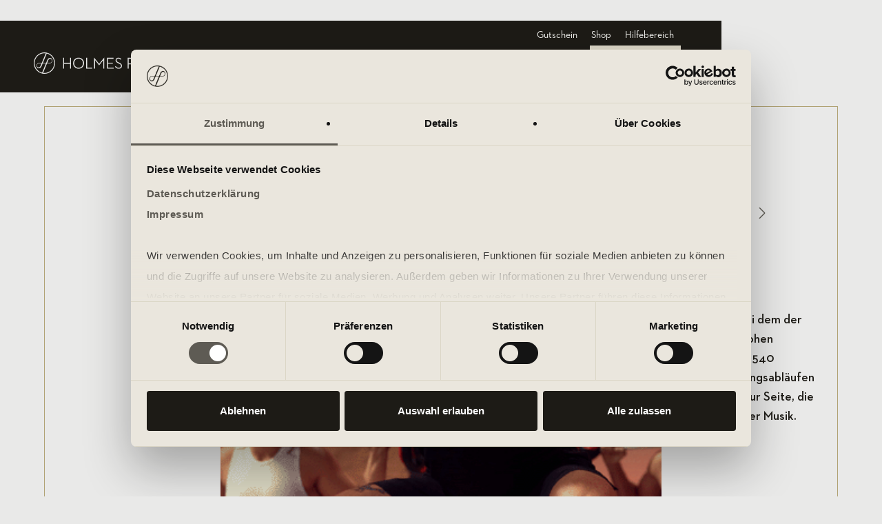

--- FILE ---
content_type: text/html
request_url: https://www.holmesplace.de/gruppenkurse-cl/bodypump
body_size: 19296
content:
<!DOCTYPE html><!-- Last Published: Sun Jan 18 2026 15:24:59 GMT+0000 (Coordinated Universal Time) --><html data-wf-domain="www.holmesplace.de" data-wf-page="630f55643053b947deb8e300" data-wf-site="6214e367301383f85c0f8f6a" lang="de" data-wf-collection="630f55643053b96aedb8e240" data-wf-item-slug="bodypump"><head><meta charset="utf-8"/><title>BODYPUMP Kurse l Holmes Place</title><meta content="BODYPUMP Kurse: Energetisches Ganzkörper-Workout ✓ In unseren 14 Fitnessstudios in Deutschland ➤ Jetzt kostenlos testen!" name="description"/><meta content="BODYPUMP Kurse l Holmes Place" property="og:title"/><meta content="BODYPUMP Kurse: Energetisches Ganzkörper-Workout ✓ In unseren 14 Fitnessstudios in Deutschland ➤ Jetzt kostenlos testen!" property="og:description"/><meta content="https://cdn.prod.website-files.com/6214e36730138347ab0f8f6d/64f707c5faed5c06c277dead_LES_MILLS_Kursformate_5.png" property="og:image"/><meta content="BODYPUMP Kurse l Holmes Place" property="twitter:title"/><meta content="BODYPUMP Kurse: Energetisches Ganzkörper-Workout ✓ In unseren 14 Fitnessstudios in Deutschland ➤ Jetzt kostenlos testen!" property="twitter:description"/><meta content="https://cdn.prod.website-files.com/6214e36730138347ab0f8f6d/64f707c5faed5c06c277dead_LES_MILLS_Kursformate_5.png" property="twitter:image"/><meta property="og:type" content="website"/><meta content="summary_large_image" name="twitter:card"/><meta content="width=device-width, initial-scale=1" name="viewport"/><meta content="RxoXLE8VjLeuk0IIsXifU-XWsMjZ4pHx7J26uKmqcgY" name="google-site-verification"/><link href="https://cdn.prod.website-files.com/6214e367301383f85c0f8f6a/css/holmesplace.shared.da52fe166.min.css" rel="stylesheet" type="text/css" integrity="sha384-2lL+Fm0FqMq1qlTeZa1oMxH0tCEqLbv5vlOROQFbM5GxsdtpM9/N4We7TcRAZUOX" crossorigin="anonymous"/><script type="text/javascript">!function(o,c){var n=c.documentElement,t=" w-mod-";n.className+=t+"js",("ontouchstart"in o||o.DocumentTouch&&c instanceof DocumentTouch)&&(n.className+=t+"touch")}(window,document);</script><link href="https://cdn.prod.website-files.com/6214e367301383f85c0f8f6a/6267f28e32736379e3bec41f_favicon.png" rel="shortcut icon" type="image/x-icon"/><link href="https://cdn.prod.website-files.com/6214e367301383f85c0f8f6a/629469d9fa42ae01b21755d0_webclip.jpg" rel="apple-touch-icon"/><!-- Last updated: 09/05/2023 -->
<!-- set default consent values for GTM https://support.cookiebot.com/hc/en-us/articles/360016047000 -->

<script data-cookieconsent="ignore">
  
        window.dataLayer = window.dataLayer || [];
        function gtag() { dataLayer.push(arguments); }
        
        gtag('consent', 'default', {
            'ad_user_data': 'denied',
            'ad_personalization': 'denied',
            'ad_storage': 'denied',
            'analytics_storage': 'denied',
            'functionality_storage': 'denied',  
            'security_storage': 'granted',      
            'wait_for_update': 200,             
        });
    
        gtag("set", "ads_data_redaction", true);  
    
        dataLayer.push({'gtm.start': new Date().getTime(), 'event': 'gtm.js'});
</script>

 
<!-- Last updated: 09/05/2023 -->
<!-- Load Cookiebot script, auto block mode is on -->
<script id="Cookiebot" src="https://consent.cookiebot.com/uc.js" data-cbid="2f82c652-da08-4e78-8430-c071642621f6" data-blockingmode="auto" type="text/javascript"></script>


<!-- Last updated: 09/05/2023 -->
<!-- set type to text/plain and define consent needed, comma seperated "marketing, statistics" -->
<script>
(function(w,d,s,l,i){w[l]=w[l]||[];w[l].push({'gtm.start':
new Date().getTime(),event:'gtm.js'});var f=d.getElementsByTagName(s)[0],
j=d.createElement(s),dl=l!='dataLayer'?'&l='+l:'';j.async=true;j.src='https://everest.holmesplace.de/gtm.js?id='+i+dl;f.parentNode.insertBefore(j,f);
})(window,document,'script','dataLayer','GTM-KS9299B');</script>
<!-- End Google Tag Manager -->
</head><body><div class="search-section"><div class="search-container"><div class="search-warpper"><div class="search-top"><div data-w-id="de364191-cf1a-a5c9-ec30-37a0207b3a87" class="html-embed-2 w-embed"><svg width="24" height="24" viewBox="0 0 24 24" fill="none" xmlns="http://www.w3.org/2000/svg">
<path d="M23.1431 0.859375L0.857422 23.1451" stroke="currentColor" stroke-width="1.5" stroke-linecap="round" stroke-linejoin="round"/>
<path d="M0.857422 0.859375L23.1431 23.1451" stroke="currentColor" stroke-width="1.5" stroke-linecap="round" stroke-linejoin="round"/>
</svg></div></div><form action="/search" class="search w-form"><div class="search-contain"><input class="search-input w-input" autofocus="true" maxlength="256" name="query" placeholder="Hier Suchbegriff eingeben..." type="search" id="search" required=""/><input type="submit" class="search-button w-button" value="Suchen"/></div></form></div></div><div data-w-id="de364191-cf1a-a5c9-ec30-37a0207b3a8c" class="click-container"></div></div><div data-animation="default" data-collapse="medium" data-duration="400" data-easing="ease" data-easing2="ease" role="banner" class="nav-main-copy w-nav"><div class="secondary-navigation-2"><a href="https://shop.holmesplace.de/products/holmes-place-shop-giftcard" target="_blank" class="secondary-nav link">Gutschein</a><a href="https://shop.holmesplace.de/" target="_blank" class="secondary-nav link">Shop</a><a href="https://hilfe.holmesplace.de/hc/en-us" target="_blank" class="secondary-nav link">Hilfebereich</a></div><div class="container"><a href="#" class="brand-2 w-inline-block"><div class="nav-logo w-embed"><svg width="200" height="auto" viewBox="0 0 295 46" fill="none" xmlns="http://www.w3.org/2000/svg">
<path d="M28.7338 21.779H34.2285C37.7415 21.779 38.8899 19.0414 38.8899 17.2311C38.8899 15.2773 37.3812 13.2241 35.2869 13.2241C32.8886 13.2241 31.8527 14.6702 30.8281 16.8337L28.7338 21.779ZM28.2609 22.8828L19.8838 42.7079C22.8571 43.108 25.8833 42.8796 28.7591 42.0382C31.6349 41.1967 34.2937 39.7616 36.5569 37.8293C38.8201 35.897 40.6353 33.5123 41.8806 30.8353C43.1259 28.1583 43.7723 25.251 43.7766 22.3088C43.7766 12.6391 36.942 4.50371 27.7543 2.30705L19.5123 21.779H26.4594C27.7092 18.8096 28.6438 16.6019 28.8577 16.1272C29.3981 14.8689 30.9294 11.4911 34.8252 11.4911C37.5388 11.4911 39.7457 13.8643 39.7457 16.8227C39.757 17.6347 39.5996 18.4405 39.283 19.191C38.9664 19.9415 38.4972 20.6209 37.9041 21.1879C37.3111 21.7549 36.6064 22.1976 35.8332 22.4889C35.06 22.7803 34.2343 22.9143 33.4065 22.8828H28.2609ZM16.7762 22.8828H11.2815C7.76857 22.8828 6.60883 25.6203 6.60883 27.4307C6.60883 29.3845 8.12887 31.4376 10.2119 31.4376C12.6214 31.4376 13.646 29.9916 14.6819 27.828L16.7762 22.8828ZM1.74471 22.3088C1.74471 31.9896 8.59051 40.1139 17.767 42.3106L25.9865 22.8828H19.0506L16.6523 28.5345C16.1119 29.7929 14.5693 33.1707 10.6848 33.1707C7.95998 33.1707 5.75311 30.7974 5.75311 27.8391C5.74178 27.027 5.89922 26.2212 6.21582 25.4707C6.53241 24.7203 7.00155 24.0408 7.59464 23.4739C8.18772 22.9069 8.89235 22.4642 9.66558 22.1728C10.4388 21.8814 11.2645 21.7474 12.0922 21.779H17.2378L25.6375 1.90966C22.6645 1.51145 19.639 1.74113 16.764 2.58331C13.8891 3.42548 11.231 4.86066 8.96823 6.79258C6.70544 8.72451 4.89023 11.1085 3.64437 13.7846C2.39851 16.4607 1.75081 19.3671 1.74471 22.3088ZM45.5218 22.3088C45.5218 28.2255 43.1244 33.8998 38.8569 38.0835C34.5894 42.2672 28.8014 44.6176 22.7663 44.6176C16.7311 44.6176 10.9432 42.2672 6.67568 38.0835C2.40819 33.8998 0.0107422 28.2255 0.0107422 22.3088C0.0107422 16.3921 2.40819 10.7178 6.67568 6.5341C10.9432 2.35038 16.7311 0 22.7663 0C28.8014 0 34.5894 2.35038 38.8569 6.5341C43.1244 10.7178 45.5218 16.3921 45.5218 22.3088ZM203.043 13.1579V22.9159H207.502C211.015 22.9159 213.03 21.1387 213.03 18.0479C213.03 14.9351 211.015 13.1579 207.502 13.1579H203.043ZM207.625 11.2924C212.343 11.2924 215.271 13.8864 215.271 18.0479C215.271 22.1984 212.343 24.7814 207.625 24.7814H203.043V33.7447H200.903V11.2924H207.625ZM183.17 21.4478C186.75 23.0925 188.822 24.7152 188.822 28.1482C188.822 31.7688 186.097 34.0096 181.695 34.0096C178.272 34.0096 175.502 32.4642 173.914 29.6604L173.824 29.5169L175.637 28.5897L175.716 28.7222C176.289 29.7716 177.149 30.6442 178.199 31.2425C179.248 31.8409 180.447 32.1416 181.661 32.111C184.757 32.111 186.694 30.6208 186.694 28.2144C186.694 25.7749 185.23 24.66 182.348 23.3575L180.49 22.4965C177.123 20.94 175.175 19.4388 175.175 16.359C175.175 13.2241 177.63 11.0275 181.154 11.0275C184.025 11.0275 185.951 11.9988 187.381 14.1624L187.471 14.3059L185.827 15.3325L185.737 15.189C184.735 13.6215 183.237 12.8598 181.188 12.8598C178.891 12.8598 177.281 14.2728 177.281 16.2928C177.281 18.4784 178.576 19.3174 181.346 20.5868L183.17 21.4478ZM158.905 23.3464V31.8792H171.032V33.7447H156.766V11.2924H170.559V13.1579H158.905V21.5251H169.309V23.3464H158.905ZM274.507 28.5014L274.608 28.391L276.275 29.539L276.174 29.6825C273.865 32.5525 270.69 34.0096 266.727 34.0096C263.495 34.0096 260.534 32.8395 258.372 30.7201C257.293 29.6372 256.445 28.354 255.879 26.9456C255.312 25.5372 255.038 24.0321 255.073 22.5185C255.073 15.9727 260.05 11.0275 266.659 11.0275C268.357 10.9765 270.043 11.3153 271.584 12.0168C273.124 12.7182 274.476 13.7629 275.532 15.0675L275.633 15.2L274 16.359L273.899 16.2376C273.036 15.1658 271.928 14.3078 270.665 13.7326C269.401 13.1574 268.018 12.8812 266.625 12.9261C261.311 12.9261 257.314 17.0545 257.314 22.5185C257.314 28.0819 261.3 32.111 266.794 32.111C268.279 32.1495 269.753 31.8425 271.093 31.215C272.434 30.5876 273.604 29.6577 274.507 28.5014ZM282.637 31.8792H294.763V33.7447H280.497V11.2924H294.29V13.1579H282.637V21.5251H293.04V23.3464H282.637V31.8792ZM244.309 15.5201L239.873 26.3158H248.734L248.723 26.2827L244.309 15.5201ZM244.354 10.608L244.5 10.9723L254.082 33.7447H251.819L249.522 28.1813L239.073 28.2034L236.821 33.7447H234.66L234.75 33.5239L244.354 10.608ZM221.745 11.2924V31.8792H232.419V33.7447H219.617V11.2924H221.745ZM114.228 11.2924V31.8792H124.902V33.7447H112.088V11.2924H114.228ZM77.6115 21.6906V11.2924H79.7508V33.7447H77.6115V23.5451H65.0233V33.7447H62.884V11.2924H65.0233V21.6906H77.6115ZM95.9195 32.111C101.347 32.111 105.434 27.9936 105.434 22.5185C105.434 17.0545 101.347 12.9261 95.9195 12.9261C90.4924 12.9261 86.3939 17.0545 86.3939 22.5185C86.3939 27.9936 90.4924 32.111 95.9195 32.111ZM95.9195 11.0275C99.0215 11.0007 102.01 12.1702 104.24 14.2838C105.346 15.3607 106.22 16.6447 106.81 18.0593C107.4 19.4739 107.694 20.9904 107.674 22.5185C107.674 25.6976 106.458 28.6228 104.24 30.7532C102.01 32.8669 99.0215 34.0364 95.9195 34.0096C92.7443 34.0096 89.7831 32.8506 87.5987 30.7532C86.4926 29.6763 85.6186 28.3924 85.0287 26.9778C84.4387 25.5631 84.1449 24.0467 84.1646 22.5185C84.1646 19.3394 85.3806 16.4142 87.5987 14.2838C89.8278 12.1682 92.8171 10.9983 95.9195 11.0275ZM129.045 10.7184V33.7447H131.083V16.0169L139.888 26.9891L148.794 16.0169V33.7447H150.832V10.6742L139.978 23.9315L139.956 23.9535L129.045 10.7184Z" fill="currentColor"/>
</svg></div><div class="nav-default-logo w-embed"><svg width="40" height="40" viewBox="0 0 56 57" fill="none" xmlns="http://www.w3.org/2000/svg" style="display: block">
<path d="M56 28.2031C56 12.7807 43.4973 0.203125 28 0.203125C12.5027 0.203125 0 12.7807 0 28.2031C0 43.7005 12.5775 56.2031 28 56.2031C43.4225 56.2031 56 43.7005 56 28.2031ZM2.17112 28.2031C2.17112 13.9037 13.7754 2.29938 28.0749 2.29938C29.2727 2.29938 30.4706 2.37425 31.5936 2.52398L21.1872 27.5293H14.8235C9.35829 27.5293 7.03743 31.8716 7.03743 35.0908C7.03743 38.8341 9.73262 41.8288 13.1016 41.8288C17.893 41.8288 19.7647 37.5614 20.4385 35.9892C20.6631 35.3903 21.861 32.6202 23.3583 28.8769H31.893C28.5241 37.3368 23.508 49.3154 21.861 53.3582C10.5561 50.5881 2.17112 40.4063 2.17112 28.2031ZM20.6631 28.9518L18.0428 35.1657C16.7701 37.8609 15.4973 39.6577 12.5775 39.6577C10.0321 39.6577 8.16043 37.1122 8.16043 34.6416C8.16043 32.3956 9.58289 28.8769 13.9251 28.8769H20.6631V28.9518ZM34.8128 28.9518H41.1765C46.6417 28.9518 48.9626 24.6095 48.9626 21.3903C48.9626 17.647 46.2674 14.6523 42.8984 14.6523C38.1069 14.6523 36.2353 18.9197 35.5615 20.4919C35.3369 21.0908 34.139 23.8609 32.6417 27.6042H24.0321C27.4759 19.1443 32.492 7.09083 34.139 3.12291C45.4438 5.89296 53.9037 16.0748 53.9037 28.2031C53.9037 42.5026 42.2995 54.1069 28 54.1069C26.8021 54.1069 25.6043 54.032 24.4813 53.8823L34.8128 28.9518ZM35.3369 27.5293L37.9572 21.3154C39.2299 18.6202 40.5027 16.8234 43.4225 16.8234C45.9679 16.8234 47.8396 19.3689 47.8396 21.8395C47.8396 24.0855 46.4171 27.5293 42.0749 27.5293H35.3369Z" fill="currentColor"/>
</svg></div></a><div class="nav-menu-wrap-copy"><a href="/probetraining" class="nav-bar-link w-inline-block"><div class="nav-bar_link_text">Probetraining</div></a><div data-hover="false" data-delay="0" class="nav-dropdown w-dropdown"><div class="dropdown-toggle-2 w-dropdown-toggle"><div class="caps-extrasmall">CLUBS</div><div class="icon-xs w-embed"><svg width="16" height="16" viewBox="0 0 24 24" fill="none" xmlns="http://www.w3.org/2000/svg">
<path d="M0.857422 6.59961L11.4003 17.1425C11.4772 17.2245 11.5702 17.2898 11.6734 17.3345C11.7766 17.3792 11.8878 17.4022 12.0003 17.4022C12.1127 17.4022 12.224 17.3792 12.3272 17.3345C12.4304 17.2898 12.5233 17.2245 12.6003 17.1425L23.1431 6.59961" stroke="currentColor" stroke-width="1.5" stroke-linecap="round" stroke-linejoin="round"/>
</svg></div></div><nav class="nav-dropdown-list w-dropdown-list"><div class="nav-link-wrapper-copy"><div class="nav-link-block"><div class="collection-list-wrapper"><div class="collection-list-copy"><div class="collection-item"><a href="https://www.holmesplace.de/clubs-l/berlin" class="nav-link-sm w-inline-block"><div class="nav-link-head">Berlin</div></a></div><div class="collection-item"><a href="https://www.holmesplace.de/clubs/bismarckstrasse" class="nav-link-xs w-inline-block"><div class="nav-link-content">Berlin Bismarckstraße</div></a></div><div class="collection-item"><a href="https://www.holmesplace.de/clubs/berlin-ostkreuz" class="nav-link-xs w-inline-block"><div class="nav-link-content">Berlin Ostkreuz</div></a></div><div class="collection-item"><a href="https://www.holmesplace.de/clubs/berlin-schlossstrasse" class="nav-link-xs w-inline-block"><div class="nav-link-content">Berlin Schlossstraße</div></a></div><div class="collection-item"><a href="https://www.holmesplace.de/clubs/berlin-gendarmenmarkt" class="nav-link-xs w-inline-block"><div class="nav-link-content">Berlin Gendarmenmarkt</div></a></div><div class="collection-item"><a href="https://www.holmesplace.de/clubs/berlin-potsdamer-platz" class="nav-link-xs w-inline-block"><div class="nav-link-content">Berlin Potsdamer Platz</div></a></div><div class="collection-item"><a href="https://www.holmesplace.de/clubs/neue-welt" class="nav-link-xs w-inline-block"><div class="nav-link-content">Berlin Neue Welt</div></a></div></div><div class="collection-list-copy margin-t-20"><div class="collection-item"><a href="https://www.holmesplace.de/clubs-l/hamburg" class="nav-link-sm w-inline-block"><div class="nav-link-head">Hamburg</div></a></div><div class="collection-item"><a href="https://www.holmesplace.de/clubs/hamburger-meile" class="nav-link-xs w-inline-block"><div class="nav-link-content">Hamburger Meile</div></a></div><div class="collection-item"><a href="https://www.holmesplace.de/clubs/hamburg-bahrenfeld" class="nav-link-xs w-inline-block"><div class="nav-link-content">Hamburg Bahrenfeld</div></a></div></div></div></div><div class="nav-link-block"><div class="collection-list-wrapper"><div class="collection-list-copy"><div class="collection-item"><a href="https://www.holmesplace.de/clubs-l/dusseldorf" class="nav-link-sm w-inline-block"><div class="nav-link-head">Düsseldorf</div></a></div><div class="collection-item"><a href="https://www.holmesplace.de/clubs/dusseldorf-provinzialplatz" class="nav-link-xs w-inline-block"><div class="nav-link-content">Düsseldorf Provinzialplatz</div></a></div><div class="collection-item"><a href="https://www.holmesplace.de/clubs/dusseldorf-am-seestern" class="nav-link-xs w-inline-block"><div class="nav-link-content">Düsseldorf Am Seestern</div></a></div><div class="collection-item"><a href="https://www.holmesplace.de/clubs/dusseldorf-provinzialplatz" class="nav-link-xs w-inline-block"><div class="nav-link-content">Düsseldorf Provinzialplatz</div></a></div></div><div class="collection-list-copy margin-t-60"><div class="collection-item"><a href="#" class="nav-link-sm w-inline-block"><div class="nav-link-head">Köln</div></a></div><div class="collection-item"><a href="https://www.holmesplace.de/clubs/koln-am-gurzenich" class="nav-link-xs w-inline-block"><div class="nav-link-content">Köln am Gürzenich</div></a></div></div></div></div><div class="nav-link-block"><div class="collection-list-wrapper"><div class="collection-list-copy"><div class="collection-item"><a href="#" class="nav-link-sm w-inline-block"><div class="nav-link-head">Essen</div></a></div><div class="collection-item"><a href="https://www.holmesplace.de/clubs/essen-ruttenscheid" class="nav-link-xs w-inline-block"><div class="nav-link-content">Essen Rüttenscheid</div></a></div></div><div class="collection-list-copy margin-t-130"><div class="collection-item"><a href="#" class="nav-link-sm w-inline-block"><div class="nav-link-head">Lübeck</div></a></div><div class="collection-item"><a href="https://www.holmesplace.de/clubs/lubeck-linden-arcaden" class="nav-link-xs w-inline-block"><div class="nav-link-content">Lübeck Linden Arcarden</div></a></div></div></div></div></div></nav></div><div data-hover="false" data-delay="0" class="nav-dropdown w-dropdown"><div class="dropdown-toggle-2 w-dropdown-toggle"><div class="caps-extrasmall">KURSE</div><div class="icon-xs w-embed"><svg width="16" height="16" viewBox="0 0 24 24" fill="none" xmlns="http://www.w3.org/2000/svg">
<path d="M0.857422 6.59961L11.4003 17.1425C11.4772 17.2245 11.5702 17.2898 11.6734 17.3345C11.7766 17.3792 11.8878 17.4022 12.0003 17.4022C12.1127 17.4022 12.224 17.3792 12.3272 17.3345C12.4304 17.2898 12.5233 17.2245 12.6003 17.1425L23.1431 6.59961" stroke="currentColor" stroke-width="1.5" stroke-linecap="round" stroke-linejoin="round"/>
</svg></div></div><nav class="nav-dropdown-list-copy w-dropdown-list"><div class="nav-link-wrapper-centered"><div class="nav-link-block"><div><div class="collection-list-copy-copy"><div class="collection-item"><a href="https://www.holmesplace.de/gruppenkurse" class="nav-link-sm w-inline-block"><div class="nav-link-head">Alle Gruppenkurse</div></a></div><div class="collection-item"><a href="https://www.holmesplace.de/gruppenkurse-c/aqua" class="nav-link-xs w-inline-block"><div class="nav-link-content">Aqua</div></a></div><div class="collection-item"><a href="https://www.holmesplace.de/gruppenkurse-c/body-mind" class="nav-link-xs w-inline-block"><div class="nav-link-content">Body &amp; Mind classes</div></a></div><div class="collection-item"><a href="https://www.holmesplace.de/gruppenkurse-c/yoga" class="nav-link-xs w-inline-block"><div class="nav-link-content">Yoga</div></a></div><div class="collection-item"><a href="https://www.holmesplace.de/gruppenkurse-c/cycling" class="nav-link-xs w-inline-block"><div class="nav-link-content">Cycling classes</div></a></div><div class="collection-item"><a href="https://www.holmesplace.de/gruppenkurse-c/fitness" class="nav-link-xs w-inline-block"><div class="nav-link-content">Fitness classes</div></a></div><div class="collection-item"><a href="https://www.holmesplace.de/gruppenkurse-c/les-mills" class="nav-link-xs w-inline-block"><div class="nav-link-content">LES MILLS classes</div></a></div><div class="collection-item"><a href="https://www.holmesplace.de/gruppenkurse-c/xpress" class="nav-link-xs w-inline-block"><div class="nav-link-content">Xpress Trainings</div></a></div><div class="collection-item"><a href="https://www.holmesplace.de/gruppenkurse-c/boutique" class="nav-link-xs w-inline-block"><div class="nav-link-content">Holmes Place Boutique</div></a></div><div class="collection-item"><a href="https://www.holmesplace.de/gruppenkurse-c/storm" class="nav-link-xs w-inline-block"><div class="nav-link-content">STORM Bootcamp</div></a></div></div></div></div><div class="nav-link-block"></div><div class="nav-link-block"></div></div></nav></div><div data-hover="false" data-delay="0" class="nav-dropdown w-dropdown"><div class="dropdown-toggle-2 w-dropdown-toggle"><div class="caps-extrasmall">DIGITAL</div><div class="icon-xs w-embed"><svg width="16" height="16" viewBox="0 0 24 24" fill="none" xmlns="http://www.w3.org/2000/svg">
<path d="M0.857422 6.59961L11.4003 17.1425C11.4772 17.2245 11.5702 17.2898 11.6734 17.3345C11.7766 17.3792 11.8878 17.4022 12.0003 17.4022C12.1127 17.4022 12.224 17.3792 12.3272 17.3345C12.4304 17.2898 12.5233 17.2245 12.6003 17.1425L23.1431 6.59961" stroke="currentColor" stroke-width="1.5" stroke-linecap="round" stroke-linejoin="round"/>
</svg></div></div><nav class="nav-dropdown-list w-dropdown-list"><div class="nav-link-wrapper-centered"><div class="nav-link-block"><div><div class="collection-list-copy-copy"><div class="collection-item"><a href="https://www.holmesplace.de/digital" class="nav-link-sm w-inline-block"><div class="nav-link-head">Alle Digital Services</div></a></div><div class="collection-item"><a href="https://www.holmesplace.de/digital/holmes-place-app" class="nav-link-xs w-inline-block"><div class="nav-link-content">Holmes Place App</div></a></div><div class="collection-item"><a href="https://www.holmesplace.de/digital/digital-club" class="nav-link-xs w-inline-block"><div class="nav-link-content">Digital club</div></a></div><div class="collection-item"><a href="https://www.holmesplace.de/digital/holmes-place-live" class="nav-link-xs w-inline-block"><div class="nav-link-content">Holmes Place Live</div></a></div><div class="collection-item"><a href="https://www.holmesplace.de/digital/holmes-place-on-demand" class="nav-link-xs w-inline-block"><div class="nav-link-content">Holmes Place On Demand</div></a></div></div></div></div><div class="nav-link-block"></div><div class="nav-link-block"></div></div></nav></div><a href="/personal-training" class="nav-bar-link w-inline-block"><div class="nav-bar_link_text">Personal Training</div></a></div><a href="/mitglied-werden" class="buttonmini secondary mobile w-inline-block"><div class="centered">MItglied Werden </div></a><div class="menu-button w-nav-button"><div class="w-embed"><svg width="24" height="24" viewBox="0 0 24 24" fill="none" xmlns="http://www.w3.org/2000/svg">
<path fill-rule="evenodd" clip-rule="evenodd" d="M1.00045 3.99855C1.00045 3.52905 1.38106 3.14844 1.85057 3.14844H22.6534C23.123 3.14844 23.5036 3.52905 23.5036 3.99855C23.5036 4.46806 23.123 4.84867 22.6534 4.84867H1.85057C1.38106 4.84867 1.00045 4.46806 1.00045 3.99855Z" fill="currentColor"/>
<path fill-rule="evenodd" clip-rule="evenodd" d="M1 11.9986C1 11.5291 1.38061 11.1485 1.85012 11.1485H22.653C23.1225 11.1485 23.5031 11.5291 23.5031 11.9986C23.5031 12.4681 23.1225 12.8487 22.653 12.8487H1.85012C1.38061 12.8487 1 12.4681 1 11.9986Z" fill="currentColor"/>
<path fill-rule="evenodd" clip-rule="evenodd" d="M1 20.0005C1 19.531 1.38061 19.1504 1.85012 19.1504H22.653C23.1225 19.1504 23.5031 19.531 23.5031 20.0005C23.5031 20.47 23.1225 20.8506 22.653 20.8506H1.85012C1.38061 20.8506 1 20.47 1 20.0005Z" fill="currentColor"/>
</svg></div></div></div><nav role="navigation" class="nav-menu-wrap-3 w-nav-menu"><a id="Mitglied-werden" href="https://www.holmesplace.de/mitglied-werden" class="button-44 secondary mobile no-margin new w-inline-block"><div>Mitglied werden</div></a><div data-hover="true" data-delay="0" data-w-id="f1138517-b985-83ae-d7ac-54f082b1adb8" class="nav-dropdown-2 w-dropdown"><div class="dropdown-toggle-6 w-dropdown-toggle"><div class="caps-extrasmall-2 demi">Clubs</div><div class="icon-xs-2 nav-icon white w-embed"><svg width="16" height="16" viewBox="0 0 24 24" fill="none" xmlns="http://www.w3.org/2000/svg">
<path d="M0.857422 6.59961L11.4003 17.1425C11.4772 17.2245 11.5702 17.2898 11.6734 17.3345C11.7766 17.3792 11.8878 17.4022 12.0003 17.4022C12.1127 17.4022 12.224 17.3792 12.3272 17.3345C12.4304 17.2898 12.5233 17.2245 12.6003 17.1425L23.1431 6.59961" stroke="currentColor" stroke-width="1.5" stroke-linecap="round" stroke-linejoin="round"/>
</svg></div></div><nav class="nav-dropdown-list-3 w-dropdown-list"><div class="nav-link-wrapper-3"><div class="nav-link-block-3"><a href="https://www.holmesplace.de/clubs-l/berlin" class="nav-link-sm-2 w-inline-block"><div class="nav-link-head-2">Berlin</div></a><div class="collection-item-copy"><a href="https://www.holmesplace.de/clubs/bismarckstrasse" class="nav-link-xs w-inline-block"><div class="nav-link-content">Berlin Bismarckstraße</div></a></div><div class="collection-item-copy"><a href="https://www.holmesplace.de/clubs/berlin-ostkreuz" class="nav-link-xs w-inline-block"><div class="nav-link-content">Berlin Ostkreuz</div></a></div><div class="collection-item-copy"><a href="https://www.holmesplace.de/clubs/berlin-schlossstrasse" class="nav-link-xs w-inline-block"><div class="nav-link-content">Berlin Schlossstraße</div></a></div><div class="collection-item-copy"><a href="https://www.holmesplace.de/clubs/berlin-gendarmenmarkt" class="nav-link-xs w-inline-block"><div class="nav-link-content">Berlin Gendarmenmarkt</div></a></div><div class="collection-item-copy"><a href="https://www.holmesplace.de/clubs/berlin-potsdamer-platz" class="nav-link-xs w-inline-block"><div class="nav-link-content">Berlin Potsdamer Platz</div></a></div><div class="collection-item-copy"><a href="https://www.holmesplace.de/clubs/neue-welt" class="nav-link-xs w-inline-block"><div class="nav-link-content">Berlin Neue Welt</div></a></div></div><div class="nav-link-block-3"><a href="https://www.holmesplace.de/clubs-l/hamburg" class="nav-link-sm-2 w-inline-block"><div class="nav-link-head-2">Hamburg</div></a><div class="collection-item-copy"><a href="https://www.holmesplace.de/clubs/neue-welt" class="nav-link-xs w-inline-block"><div class="nav-link-content">Hamburger Meile</div></a></div><div class="collection-item-copy"><a href="https://www.holmesplace.de/clubs/neue-welt" class="nav-link-xs w-inline-block"><div class="nav-link-content">Hamburger Bahrenfeld</div></a></div></div><div class="nav-link-block-3"><a href="https://www.holmesplace.de/clubs-l/dusseldorf" class="nav-link-sm-2 w-inline-block"><div class="nav-link-head-2">Düsseldorf</div></a><div class="collection-item-copy"><a href="https://www.holmesplace.de/clubs/dusseldorf-provinzialplatz" class="nav-link-xs w-inline-block"><div class="nav-link-content">Düsseldorf Provinzialplatz</div></a></div><div class="collection-item-copy"><a href="https://www.holmesplace.de/clubs/dusseldorf-am-seestern" class="nav-link-xs w-inline-block"><div class="nav-link-content">Düsseldorf Am Seestern</div></a></div><div class="collection-item-copy"><a href="https://www.holmesplace.de/clubs/dusseldorf-konigsallee" class="nav-link-xs w-inline-block"><div class="nav-link-content">Düsseldorf Königsallee</div></a></div></div><div class="nav-link-block-3"><a href="#" class="nav-link-sm-2 w-inline-block"><div class="nav-link-head-2">Essen</div></a><div class="collection-item-copy"><a href="https://www.holmesplace.de/clubs/essen-ruttenscheid" class="nav-link-xs w-inline-block"><div class="nav-link-content">Essen Rüttenscheid</div></a></div></div><div class="nav-link-block-3"></div><div class="nav-link-block-3"><a href="#" class="nav-link-sm-2 w-inline-block"><div class="nav-link-head-2">Köln</div></a><div class="collection-item-copy"><a href="https://www.holmesplace.de/clubs/koln-am-gurzenich" class="nav-link-xs w-inline-block"><div class="nav-link-content">Köln am Gürzenich</div></a></div></div><div class="nav-link-block-3"><a href="#" class="nav-link-sm-2 w-inline-block"><div class="nav-link-head-2">Lübeck</div></a><div class="collection-item-copy"><a href="https://www.holmesplace.de/clubs/lubeck-linden-arcaden" class="nav-link-xs w-inline-block"><div class="nav-link-content">Lübeck Linden Arcarden </div></a></div></div></div></nav></div><div data-hover="true" data-delay="0" data-w-id="f1138517-b985-83ae-d7ac-54f082b1ae10" class="nav-dropdown-2 w-dropdown"><div class="dropdown-toggle-6 w-dropdown-toggle"><div class="caps-extrasmall-2 demi">Kurse</div><div class="icon-xs-2 nav-icon white w-embed"><svg width="16" height="16" viewBox="0 0 24 24" fill="none" xmlns="http://www.w3.org/2000/svg">
<path d="M0.857422 6.59961L11.4003 17.1425C11.4772 17.2245 11.5702 17.2898 11.6734 17.3345C11.7766 17.3792 11.8878 17.4022 12.0003 17.4022C12.1127 17.4022 12.224 17.3792 12.3272 17.3345C12.4304 17.2898 12.5233 17.2245 12.6003 17.1425L23.1431 6.59961" stroke="currentColor" stroke-width="1.5" stroke-linecap="round" stroke-linejoin="round"/>
</svg></div></div><nav class="nav-dropdown-list-3 w-dropdown-list"><div class="nav-link-wrapper-3"><div class="nav-link-block-3"><a href="https://www.holmesplace.de/gruppenkurse" class="nav-link-sm-2 w-inline-block"><div class="nav-link-head-2">Alle Kurse</div></a><div class="collection-item-copy"><a href="https://www.holmesplace.de/gruppenkurse-c/aqua" class="nav-link-xs w-inline-block"><div class="nav-link-content">Aqua</div></a></div><div class="collection-item-copy"><a href="https://www.holmesplace.de/gruppenkurse-c/body-mind" class="nav-link-xs w-inline-block"><div class="nav-link-content">Body &amp; Mind Classes</div></a></div><div class="collection-item-copy"><a href="https://www.holmesplace.de/gruppenkurse-c/yoga" class="nav-link-xs w-inline-block"><div class="nav-link-content">Yoga</div></a></div><div class="collection-item-copy"><a href="https://www.holmesplace.de/gruppenkurse-c/cycling" class="nav-link-xs w-inline-block"><div class="nav-link-content">Cycling Classes</div></a></div><div class="collection-item-copy"><a href="https://www.holmesplace.de/gruppenkurse-c/gym-class" class="nav-link-xs w-inline-block"><div class="nav-link-content">Gym Classes</div></a></div><div class="collection-item-copy"><a href="https://www.holmesplace.de/gruppenkurse-c/fitness" class="nav-link-xs w-inline-block"><div class="nav-link-content">Fitness Classes</div></a></div><div class="collection-item-copy"><a href="https://www.holmesplace.de/gruppenkurse-c/les-mills" class="nav-link-xs w-inline-block"><div class="nav-link-content">LES MILLS Classes</div></a></div><div class="collection-item-copy"><a href="https://www.holmesplace.de/gruppenkurse-c/xpress" class="nav-link-xs w-inline-block"><div class="nav-link-content">Xpress Trainings</div></a></div><div class="collection-item-copy"><a href="https://www.holmesplace.de/gruppenkurse-c/boutique" class="nav-link-xs w-inline-block"><div class="nav-link-content">Holmes Place Boutique</div></a></div><div class="collection-item-copy"><a href="https://www.holmesplace.de/gruppenkurse-c/storm" class="nav-link-xs w-inline-block"><div class="nav-link-content">STORM Bootcamp</div></a></div></div></div></nav></div><div data-hover="true" data-delay="0" data-w-id="f1138517-b985-83ae-d7ac-54f082b1ae43" class="nav-dropdown-2 w-dropdown"><div class="dropdown-toggle-6 w-dropdown-toggle"><div class="caps-extrasmall-2 demi">digital</div><div class="icon-xs-2 nav-icon white w-embed"><svg width="16" height="16" viewBox="0 0 24 24" fill="none" xmlns="http://www.w3.org/2000/svg">
<path d="M0.857422 6.59961L11.4003 17.1425C11.4772 17.2245 11.5702 17.2898 11.6734 17.3345C11.7766 17.3792 11.8878 17.4022 12.0003 17.4022C12.1127 17.4022 12.224 17.3792 12.3272 17.3345C12.4304 17.2898 12.5233 17.2245 12.6003 17.1425L23.1431 6.59961" stroke="currentColor" stroke-width="1.5" stroke-linecap="round" stroke-linejoin="round"/>
</svg></div></div><nav class="nav-dropdown-list-3 w-dropdown-list"><div class="nav-link-wrapper-3"><div class="nav-link-block-3"><a href="#" class="nav-link-sm-2 w-inline-block"><div class="nav-link-content-3">All Digital Services</div></a><div class="collection-item-copy"><a href="https://www.holmesplace.de/digital/holmes-place-app" class="nav-link-xs w-inline-block"><div class="nav-link-content">Holmes Place App</div></a></div><div class="collection-item-copy"><a href="https://www.holmesplace.de/digital/digital-club" class="nav-link-xs w-inline-block"><div class="nav-link-content">Digital Club</div></a></div><div class="collection-item-copy"><a href="https://www.holmesplace.de/digital/holmes-place-live" class="nav-link-xs w-inline-block"><div class="nav-link-content">Holmes Place Live</div></a></div><div class="collection-item-copy"><a href="https://www.holmesplace.de/digital/holmes-place-on-demand" class="nav-link-xs w-inline-block"><div class="nav-link-content">Holmes Place On Demand</div></a></div></div></div></nav></div><a href="https://www.holmesplace.de/personal-training" class="nav-bar-link-3 w-inline-block"><div class="nav-bar-link_text">Personal Training</div></a></nav></div><div></div><section class="section-hero"><div class="container-xl"><div class="hero-img-wrap"><div id="w-node-_22723026-5426-3c26-b47d-7aa7a88d1b00-deb8e300" class="gradient-overlay"></div><img src="https://cdn.prod.website-files.com/6214e36730138347ab0f8f6d/64f707c5faed5c06c277dead_LES_MILLS_Kursformate_5.png" loading="eager" alt="Mehrere Personen nehmen an einem Bodypump-Kurs in einem Fitnessstudio teil. " sizes="100vw" srcset="https://cdn.prod.website-files.com/6214e36730138347ab0f8f6d/64f707c5faed5c06c277dead_LES_MILLS_Kursformate_5-p-500.png 500w, https://cdn.prod.website-files.com/6214e36730138347ab0f8f6d/64f707c5faed5c06c277dead_LES_MILLS_Kursformate_5-p-800.png 800w, https://cdn.prod.website-files.com/6214e36730138347ab0f8f6d/64f707c5faed5c06c277dead_LES_MILLS_Kursformate_5.png 926w" class="hero-img"/></div><div class="hero-header-content-wrap"><div class="content-wrap-split"><div class="bread-crumb-wrap"><a href="#" class="link-crumb w-inline-block"><div>Holmes Place</div><div class="crumb-icon w-embed"><svg width="16" height="16" viewBox="0 0 16 16" fill="none" xmlns="http://www.w3.org/2000/svg">
<g clip-path="url(#clip0_11947_34020)">
<path d="M4.40039 0.572266L11.429 7.60084C11.4836 7.65214 11.5272 7.7141 11.557 7.7829C11.5868 7.8517 11.6021 7.92587 11.6021 8.00084C11.6021 8.0758 11.5868 8.14998 11.557 8.21877C11.5272 8.28757 11.4836 8.34953 11.429 8.40084L4.40039 15.4294" stroke="#5E5B54" stroke-width="1.5" stroke-linecap="round" stroke-linejoin="round"/>
</g>
<defs>
<clipPath id="clip0_11947_34020">
<rect width="16" height="16" fill="white"/>
</clipPath>
</defs>
</svg></div></a><a href="/elemente/gruppenkurse-ubersicht" class="link-crumb w-inline-block"><div>Gruppenkurse</div><div class="crumb-icon w-embed"><svg width="16" height="16" viewBox="0 0 16 16" fill="none" xmlns="http://www.w3.org/2000/svg">
<g clip-path="url(#clip0_11947_34020)">
<path d="M4.40039 0.572266L11.429 7.60084C11.4836 7.65214 11.5272 7.7141 11.557 7.7829C11.5868 7.8517 11.6021 7.92587 11.6021 8.00084C11.6021 8.0758 11.5868 8.14998 11.557 8.21877C11.5272 8.28757 11.4836 8.34953 11.429 8.40084L4.40039 15.4294" stroke="#5E5B54" stroke-width="1.5" stroke-linecap="round" stroke-linejoin="round"/>
</g>
<defs>
<clipPath id="clip0_11947_34020">
<rect width="16" height="16" fill="white"/>
</clipPath>
</defs>
</svg></div></a><a href="/gruppenkurse-c/les-mills" class="link-crumb w-inline-block"><div class="text-block-2">LES MILLS Kurse</div><div class="crumb-icon w-embed"><svg width="16" height="16" viewBox="0 0 16 16" fill="none" xmlns="http://www.w3.org/2000/svg">
<g clip-path="url(#clip0_11947_34020)">
<path d="M4.40039 0.572266L11.429 7.60084C11.4836 7.65214 11.5272 7.7141 11.557 7.7829C11.5868 7.8517 11.6021 7.92587 11.6021 8.00084C11.6021 8.0758 11.5868 8.14998 11.557 8.21877C11.5272 8.28757 11.4836 8.34953 11.429 8.40084L4.40039 15.4294" stroke="#5E5B54" stroke-width="1.5" stroke-linecap="round" stroke-linejoin="round"/>
</g>
<defs>
<clipPath id="clip0_11947_34020">
<rect width="16" height="16" fill="white"/>
</clipPath>
</defs>
</svg></div></a><div class="w-condition-invisible"><div class="w-dyn-list"><div role="list" class="w-dyn-items"><div role="listitem" class="w-dyn-item"><a href="/gruppenkurse-cl/bodypump" aria-current="page" class="link-crumb w-inline-block w--current"><div>Bodypump Kurse</div><div class="crumb-icon w-embed"><svg width="16" height="16" viewBox="0 0 16 16" fill="none" xmlns="http://www.w3.org/2000/svg">
<g clip-path="url(#clip0_11947_34020)">
<path d="M4.40039 0.572266L11.429 7.60084C11.4836 7.65214 11.5272 7.7141 11.557 7.7829C11.5868 7.8517 11.6021 7.92587 11.6021 8.00084C11.6021 8.0758 11.5868 8.14998 11.557 8.21877C11.5272 8.28757 11.4836 8.34953 11.429 8.40084L4.40039 15.4294" stroke="#5E5B54" stroke-width="1.5" stroke-linecap="round" stroke-linejoin="round"/>
</g>
<defs>
<clipPath id="clip0_11947_34020">
<rect width="16" height="16" fill="white"/>
</clipPath>
</defs>
</svg></div></a></div></div></div></div><a href="#" class="link-crumb w-inline-block"><div class="text-block-2">Bodypump Kurse</div></a></div><h1 class="heading-large demi margin-b-24">Bodypump Kurse</h1><div class="p-medium margin-b-32">Der BODYPUMP Kurs ist ein Ganzkörper-Workout, bei dem der Fokus auf einer moderaten Gewichtsbelastung und hohen Wiederholungszahl liegt. Sie verbrennen dabei bis zu 540 Kalorien. Bei den wissenschaftlich erprobten Bewegungsabläufen und Techniken stehen ihnen erfahrene Instruktoren zur Seite, die Sie ermutigen und motivieren - und das bei großartiger Musik.</div><div class="btn-wrapperv1"></div></div></div></div></section><div class="loop-container"><div class="loop-container-inner"><div class="loop-text">Clubs mit Pool, Personal Training, Kurse und digitales Workout. Clubs mit Pool, Personal Training, Kurse und digitales Workout</div><div class="loop-text">Clubs mit Pool, Personal Training, Kurse und digitales Workout. Clubs mit Pool, Personal Training, Kurse und digitales Workout</div><div class="loop-text">Clubs mit Pool, Personal Training, Kurse und digitales Workout. Clubs mit Pool, Personal Training, Kurse und digitales Workout</div></div></div><div class="section-selector-classes-location w-condition-invisible"><div class="container-l scroll"><div class="content-block-axial"><h5 class="caps-small text-sand-darker margin-b-16">Clubs mit ihrem kurs</h5><div class="content-wrap-flex-classes"><h1 class="heading-large margin-r-8">Diese Clubs bieten</h1><h1 class="heading-large margin-r-8">Bodypump Kurse</h1><h1 class="heading-large">an:</h1></div><div class="card-wrap-flex-classes scroll"><div class="collection-card-list-wrapper scroll w-dyn-list"><div class="w-dyn-empty"><div>This is some text inside of a div block.</div></div></div></div></div></div></div><div class="section-selector-classes-berkategorie"><div class="container-l scroll"><div class="container-l-copy"><h1 class="heading-medium-no-margin">Diese Fitnessstudios bieten</h1><h1 class="heading-medium-no-margin">Bodypump Kurse</h1><h1 class="heading-medium-no-margin">an:</h1></div><div class="content-wrap-flex-classes"><div data-current="Berlin" data-easing="ease" data-duration-in="300" data-duration-out="100" class="w-tabs"><div class="tabs-menu w-tab-menu"><a data-w-tab="Berlin" class="pill primary margin-b-16 w-inline-block w-tab-link w--current"><div>Berlin</div></a><a data-w-tab="Hamburg" class="pill primary margin-b-16 w-inline-block w-tab-link"><div>Hamburg</div></a><a data-w-tab="Düsseldorf" class="pill primary margin-b-16 w-inline-block w-tab-link"><div>Düsseldorf</div></a><a data-w-tab="KÖLN" class="pill primary w-inline-block w-tab-link"><div>Köln</div></a><a data-w-tab="ESSEN" class="pill primary w-inline-block w-tab-link"><div>ESSEN</div></a><a data-w-tab="Lübeck" class="pill primary w-inline-block w-tab-link"><div>Lübeck</div></a></div><div class="w-tab-content"><div data-w-tab="Berlin" class="w-tab-pane w--tab-active"><div class="card-wrap-flex"><div class="collection-card-list-wrapper w-dyn-list"><div role="list" class="collection-card-list w-dyn-items"><div role="listitem" class="collection-card-item w-dyn-item"><div class="club-card-wrapper"><img loading="lazy" src="https://cdn.prod.website-files.com/6214e36730138347ab0f8f6d/662f962cc0a0cd1df43fcfe4_DSC_3620-HDR%20(1).jpg" alt="" sizes="100vw" srcset="https://cdn.prod.website-files.com/6214e36730138347ab0f8f6d/662f962cc0a0cd1df43fcfe4_DSC_3620-HDR%20(1)-p-500.jpg 500w, https://cdn.prod.website-files.com/6214e36730138347ab0f8f6d/662f962cc0a0cd1df43fcfe4_DSC_3620-HDR%20(1)-p-800.jpg 800w, https://cdn.prod.website-files.com/6214e36730138347ab0f8f6d/662f962cc0a0cd1df43fcfe4_DSC_3620-HDR%20(1)-p-1080.jpg 1080w, https://cdn.prod.website-files.com/6214e36730138347ab0f8f6d/662f962cc0a0cd1df43fcfe4_DSC_3620-HDR%20(1)-p-1600.jpg 1600w, https://cdn.prod.website-files.com/6214e36730138347ab0f8f6d/662f962cc0a0cd1df43fcfe4_DSC_3620-HDR%20(1).jpg 1920w" class="club-card-img"/><div class="link-wrap"></div><h1 class="heading-small">Berlin Bismarckstraße</h1><div class="p-small demi text-sand-darker">Wilmersdorfer Straße 38</div><div class="p-small demi text-sand-darker">10585 Berlin</div><a href="/kursplan" class="button-copy w-button">Zum Kursplan</a></div></div><div role="listitem" class="collection-card-item w-dyn-item"><div class="club-card-wrapper"><img loading="lazy" src="https://cdn.prod.website-files.com/6214e36730138347ab0f8f6d/66e044380ba11f4bb6ec439f_gmt-pool-usc.jpg" alt="" sizes="100vw" srcset="https://cdn.prod.website-files.com/6214e36730138347ab0f8f6d/66e044380ba11f4bb6ec439f_gmt-pool-usc-p-500.jpg 500w, https://cdn.prod.website-files.com/6214e36730138347ab0f8f6d/66e044380ba11f4bb6ec439f_gmt-pool-usc-p-800.jpg 800w, https://cdn.prod.website-files.com/6214e36730138347ab0f8f6d/66e044380ba11f4bb6ec439f_gmt-pool-usc-p-1080.jpg 1080w, https://cdn.prod.website-files.com/6214e36730138347ab0f8f6d/66e044380ba11f4bb6ec439f_gmt-pool-usc-p-1600.jpg 1600w, https://cdn.prod.website-files.com/6214e36730138347ab0f8f6d/66e044380ba11f4bb6ec439f_gmt-pool-usc.jpg 1920w" class="club-card-img"/><div class="link-wrap"></div><h1 class="heading-small">Berlin Gendarmenmarkt</h1><div class="p-small demi text-sand-darker">Friedrichstr. 68 – Eingang Anton-Wilhelm-Amo Straße</div><div class="p-small demi text-sand-darker">10117 Berlin</div><a href="/kursplan" class="button-copy w-button">Zum Kursplan</a></div></div><div role="listitem" class="collection-card-item w-dyn-item"><div class="club-card-wrapper"><img loading="lazy" src="https://cdn.prod.website-files.com/6214e36730138347ab0f8f6d/64f0745556f0c19cec4ae2ae_IMG_20200121_154752_712%20(1).jpg" alt="" sizes="100vw" srcset="https://cdn.prod.website-files.com/6214e36730138347ab0f8f6d/64f0745556f0c19cec4ae2ae_IMG_20200121_154752_712%20(1)-p-500.jpg 500w, https://cdn.prod.website-files.com/6214e36730138347ab0f8f6d/64f0745556f0c19cec4ae2ae_IMG_20200121_154752_712%20(1)-p-800.jpg 800w, https://cdn.prod.website-files.com/6214e36730138347ab0f8f6d/64f0745556f0c19cec4ae2ae_IMG_20200121_154752_712%20(1)-p-1080.jpg 1080w, https://cdn.prod.website-files.com/6214e36730138347ab0f8f6d/64f0745556f0c19cec4ae2ae_IMG_20200121_154752_712%20(1)-p-1600.jpg 1600w, https://cdn.prod.website-files.com/6214e36730138347ab0f8f6d/64f0745556f0c19cec4ae2ae_IMG_20200121_154752_712%20(1)-p-2000.jpg 2000w, https://cdn.prod.website-files.com/6214e36730138347ab0f8f6d/64f0745556f0c19cec4ae2ae_IMG_20200121_154752_712%20(1)-p-2600.jpg 2600w, https://cdn.prod.website-files.com/6214e36730138347ab0f8f6d/64f0745556f0c19cec4ae2ae_IMG_20200121_154752_712%20(1)-p-3200.jpg 3200w, https://cdn.prod.website-files.com/6214e36730138347ab0f8f6d/64f0745556f0c19cec4ae2ae_IMG_20200121_154752_712%20(1).jpg 3422w" class="club-card-img"/><div class="link-wrap"></div><h1 class="heading-small">Berlin Neue Welt</h1><div class="p-small demi text-sand-darker">Hasenheide 109</div><div class="p-small demi text-sand-darker">10967 Berlin</div><a href="/kursplan" class="button-copy w-button">Zum Kursplan</a></div></div><div role="listitem" class="collection-card-item w-dyn-item"><div class="club-card-wrapper"><img loading="lazy" src="https://cdn.prod.website-files.com/6214e36730138347ab0f8f6d/646cda815bd381a5a36c2170_OSK%20BIG.jpg" alt="" sizes="100vw" srcset="https://cdn.prod.website-files.com/6214e36730138347ab0f8f6d/646cda815bd381a5a36c2170_OSK%20BIG-p-500.jpg 500w, https://cdn.prod.website-files.com/6214e36730138347ab0f8f6d/646cda815bd381a5a36c2170_OSK%20BIG-p-800.jpg 800w, https://cdn.prod.website-files.com/6214e36730138347ab0f8f6d/646cda815bd381a5a36c2170_OSK%20BIG-p-1080.jpg 1080w, https://cdn.prod.website-files.com/6214e36730138347ab0f8f6d/646cda815bd381a5a36c2170_OSK%20BIG-p-1600.jpg 1600w, https://cdn.prod.website-files.com/6214e36730138347ab0f8f6d/646cda815bd381a5a36c2170_OSK%20BIG.jpg 1920w" class="club-card-img"/><div class="link-wrap"></div><h1 class="heading-small">Berlin Ostkreuz</h1><div class="p-small demi text-sand-darker">Hirschberger Straße 3</div><div class="p-small demi text-sand-darker">10317 Berlin</div><a href="/kursplan" class="button-copy w-button">Zum Kursplan</a></div></div><div role="listitem" class="collection-card-item w-dyn-item"><div class="club-card-wrapper"><img loading="lazy" src="https://cdn.prod.website-files.com/6214e36730138347ab0f8f6d/660bcad79aaa6a3d2579753f_pop-wellness.jpg" alt="" sizes="100vw" srcset="https://cdn.prod.website-files.com/6214e36730138347ab0f8f6d/660bcad79aaa6a3d2579753f_pop-wellness-p-500.jpg 500w, https://cdn.prod.website-files.com/6214e36730138347ab0f8f6d/660bcad79aaa6a3d2579753f_pop-wellness-p-800.jpg 800w, https://cdn.prod.website-files.com/6214e36730138347ab0f8f6d/660bcad79aaa6a3d2579753f_pop-wellness-p-1080.jpg 1080w, https://cdn.prod.website-files.com/6214e36730138347ab0f8f6d/660bcad79aaa6a3d2579753f_pop-wellness-p-1600.jpg 1600w, https://cdn.prod.website-files.com/6214e36730138347ab0f8f6d/660bcad79aaa6a3d2579753f_pop-wellness.jpg 1620w" class="club-card-img"/><div class="link-wrap"></div><h1 class="heading-small">Berlin Potsdamer Platz</h1><div class="p-small demi text-sand-darker">Gabriele-Tergit-Promenade 17 A-D</div><div class="p-small demi text-sand-darker">10963 Berlin</div><a href="/kursplan" class="button-copy w-button">Zum Kursplan</a></div></div><div role="listitem" class="collection-card-item w-dyn-item"><div class="club-card-wrapper"><img loading="lazy" src="https://cdn.prod.website-files.com/6214e36730138347ab0f8f6d/646f522b65753f487c762056_23102021_GermanyBerlin_Holmes_Place_Berlin_Schlossstra%C3%9Fe_3.jpg" alt="" sizes="100vw" srcset="https://cdn.prod.website-files.com/6214e36730138347ab0f8f6d/646f522b65753f487c762056_23102021_GermanyBerlin_Holmes_Place_Berlin_Schlossstra%C3%9Fe_3-p-500.jpg 500w, https://cdn.prod.website-files.com/6214e36730138347ab0f8f6d/646f522b65753f487c762056_23102021_GermanyBerlin_Holmes_Place_Berlin_Schlossstra%C3%9Fe_3-p-800.jpg 800w, https://cdn.prod.website-files.com/6214e36730138347ab0f8f6d/646f522b65753f487c762056_23102021_GermanyBerlin_Holmes_Place_Berlin_Schlossstra%C3%9Fe_3-p-1080.jpg 1080w, https://cdn.prod.website-files.com/6214e36730138347ab0f8f6d/646f522b65753f487c762056_23102021_GermanyBerlin_Holmes_Place_Berlin_Schlossstra%C3%9Fe_3-p-1600.jpg 1600w, https://cdn.prod.website-files.com/6214e36730138347ab0f8f6d/646f522b65753f487c762056_23102021_GermanyBerlin_Holmes_Place_Berlin_Schlossstra%C3%9Fe_3.jpg 1920w" class="club-card-img"/><div class="link-wrap"></div><h1 class="heading-small">Berlin Schlossstraße</h1><div class="p-small demi text-sand-darker">Schildhornstr. 1</div><div class="p-small demi text-sand-darker">12163 Berlin</div><a href="/kursplan" class="button-copy w-button">Zum Kursplan</a></div></div></div></div></div></div><div data-w-tab="Hamburg" class="w-tab-pane"><div class="card-wrap-flex"><div class="collection-card-list-wrapper w-dyn-list"><div role="list" class="collection-card-list w-dyn-items"><div role="listitem" class="collection-card-item w-dyn-item"><div class="club-card-wrapper"><img loading="lazy" src="https://cdn.prod.website-files.com/6214e36730138347ab0f8f6d/646cdd35490156cc272e1be8_131121GERMANYHAMBURG_Holmes_Place-7.jpg" alt="" sizes="100vw" srcset="https://cdn.prod.website-files.com/6214e36730138347ab0f8f6d/646cdd35490156cc272e1be8_131121GERMANYHAMBURG_Holmes_Place-7-p-500.jpg 500w, https://cdn.prod.website-files.com/6214e36730138347ab0f8f6d/646cdd35490156cc272e1be8_131121GERMANYHAMBURG_Holmes_Place-7-p-800.jpg 800w, https://cdn.prod.website-files.com/6214e36730138347ab0f8f6d/646cdd35490156cc272e1be8_131121GERMANYHAMBURG_Holmes_Place-7-p-1080.jpg 1080w, https://cdn.prod.website-files.com/6214e36730138347ab0f8f6d/646cdd35490156cc272e1be8_131121GERMANYHAMBURG_Holmes_Place-7-p-1600.jpg 1600w, https://cdn.prod.website-files.com/6214e36730138347ab0f8f6d/646cdd35490156cc272e1be8_131121GERMANYHAMBURG_Holmes_Place-7.jpg 1920w" class="club-card-img"/><div class="link-wrap"></div><h1 class="heading-small">Hamburg Bahrenfeld</h1><div class="p-small demi text-sand-darker">Gasstr. 2</div><div class="p-small demi text-sand-darker">22761 Hamburg</div><a href="https://www.holmesplace.de/clubs/hamburg-bahrenfeld" class="button primary card-inner w-button">Zur Clubseite</a><a href="/kursplan" class="button-copy w-button">Zum Kursplan</a></div></div><div role="listitem" class="collection-card-item w-dyn-item"><div class="club-card-wrapper"><img loading="lazy" src="https://cdn.prod.website-files.com/6214e36730138347ab0f8f6d/646cdb9b88017a309bcb476b_041221Germany_Hamburg_HOLMESPLACE-53.jpg" alt="" sizes="100vw" srcset="https://cdn.prod.website-files.com/6214e36730138347ab0f8f6d/646cdb9b88017a309bcb476b_041221Germany_Hamburg_HOLMESPLACE-53-p-500.jpg 500w, https://cdn.prod.website-files.com/6214e36730138347ab0f8f6d/646cdb9b88017a309bcb476b_041221Germany_Hamburg_HOLMESPLACE-53-p-800.jpg 800w, https://cdn.prod.website-files.com/6214e36730138347ab0f8f6d/646cdb9b88017a309bcb476b_041221Germany_Hamburg_HOLMESPLACE-53-p-1080.jpg 1080w, https://cdn.prod.website-files.com/6214e36730138347ab0f8f6d/646cdb9b88017a309bcb476b_041221Germany_Hamburg_HOLMESPLACE-53-p-1600.jpg 1600w, https://cdn.prod.website-files.com/6214e36730138347ab0f8f6d/646cdb9b88017a309bcb476b_041221Germany_Hamburg_HOLMESPLACE-53.jpg 1920w" class="club-card-img"/><div class="link-wrap"></div><h1 class="heading-small">Hamburger Meile</h1><div class="p-small demi text-sand-darker">Bostelreihe 2</div><div class="p-small demi text-sand-darker">22083 Hamburg</div><a href="https://www.holmesplace.de/clubs/hamburger-meile" class="button primary card-inner w-button">Zur Clubseite</a><a href="/kursplan" class="button-copy w-button">Zum Kursplan</a></div></div></div></div></div></div><div data-w-tab="Düsseldorf" class="w-tab-pane"><div class="card-wrap-flex"><div class="collection-card-list-wrapper w-dyn-list"><div role="list" class="collection-card-list w-dyn-items"><div role="listitem" class="collection-card-item w-dyn-item"><div class="club-card-wrapper"><img loading="lazy" src="https://cdn.prod.website-files.com/6214e36730138347ab0f8f6d/646cdd7965f2640001147650_271121GERMANYD%C3%9CSSELDORF_HOLMESPLACE%20(73).jpg" alt="" sizes="100vw" srcset="https://cdn.prod.website-files.com/6214e36730138347ab0f8f6d/646cdd7965f2640001147650_271121GERMANYD%C3%9CSSELDORF_HOLMESPLACE%20(73)-p-500.jpg 500w, https://cdn.prod.website-files.com/6214e36730138347ab0f8f6d/646cdd7965f2640001147650_271121GERMANYD%C3%9CSSELDORF_HOLMESPLACE%20(73)-p-800.jpg 800w, https://cdn.prod.website-files.com/6214e36730138347ab0f8f6d/646cdd7965f2640001147650_271121GERMANYD%C3%9CSSELDORF_HOLMESPLACE%20(73)-p-1080.jpg 1080w, https://cdn.prod.website-files.com/6214e36730138347ab0f8f6d/646cdd7965f2640001147650_271121GERMANYD%C3%9CSSELDORF_HOLMESPLACE%20(73)-p-1600.jpg 1600w, https://cdn.prod.website-files.com/6214e36730138347ab0f8f6d/646cdd7965f2640001147650_271121GERMANYD%C3%9CSSELDORF_HOLMESPLACE%20(73).jpg 1920w" class="club-card-img"/><div class="link-wrap"></div><h1 class="heading-small">Düsseldorf Königsallee</h1><div class="p-small demi text-sand-darker">Königsallee 59</div><div class="p-small demi text-sand-darker">40215 Düsseldorf</div><a href="https://www.holmesplace.de/clubs/dusseldorf-konigsallee" class="button primary card-inner w-button">Zur Clubseite</a><a href="https://www.eversports.de/widget/w/y9m52e" target="_blank" class="button-copy w-button">Zum Kursplan</a></div></div><div role="listitem" class="collection-card-item w-dyn-item"><div class="club-card-wrapper"><img loading="lazy" src="https://cdn.prod.website-files.com/6214e36730138347ab0f8f6d/646cdaea7e346d23bacd4433_PPL%20BIG.jpg" alt="" sizes="100vw" srcset="https://cdn.prod.website-files.com/6214e36730138347ab0f8f6d/646cdaea7e346d23bacd4433_PPL%20BIG-p-500.jpg 500w, https://cdn.prod.website-files.com/6214e36730138347ab0f8f6d/646cdaea7e346d23bacd4433_PPL%20BIG-p-800.jpg 800w, https://cdn.prod.website-files.com/6214e36730138347ab0f8f6d/646cdaea7e346d23bacd4433_PPL%20BIG-p-1080.jpg 1080w, https://cdn.prod.website-files.com/6214e36730138347ab0f8f6d/646cdaea7e346d23bacd4433_PPL%20BIG-p-1600.jpg 1600w, https://cdn.prod.website-files.com/6214e36730138347ab0f8f6d/646cdaea7e346d23bacd4433_PPL%20BIG.jpg 1920w" class="club-card-img"/><div class="link-wrap"></div><h1 class="heading-small">Düsseldorf Provinzialplatz</h1><div class="p-small demi text-sand-darker">Kölner Landstr. 11-17</div><div class="p-small demi text-sand-darker">40591 Düsseldorf</div><a href="https://www.holmesplace.de/clubs/dusseldorf-provinzialplatz" class="button primary card-inner w-button">Zur Clubseite</a><a href="https://www.eversports.de/widget/w/2vlqjx" target="_blank" class="button-copy w-button">Zum Kursplan</a></div></div></div></div></div></div><div data-w-tab="KÖLN" class="w-tab-pane"><div class="card-wrap-flex"><div class="collection-card-list-wrapper w-dyn-list"><div class="w-dyn-empty"><div>No items found.</div></div></div></div></div><div data-w-tab="ESSEN" class="w-tab-pane"><div class="card-wrap-flex"><div class="collection-card-list-wrapper w-dyn-list"><div role="list" class="collection-card-list w-dyn-items"><div role="listitem" class="collection-card-item w-dyn-item"><div class="club-card-wrapper"><img loading="lazy" src="https://cdn.prod.website-files.com/6214e36730138347ab0f8f6d/62d16a20db35f14a13791dd4_621fcc2dfc1b45286fea2da3_ESS%2520lounge%2520compressed.jpeg" alt="" sizes="(max-width: 479px) 70vw, 324.66668701171875px" srcset="https://cdn.prod.website-files.com/6214e36730138347ab0f8f6d/62d16a20db35f14a13791dd4_621fcc2dfc1b45286fea2da3_ESS%2520lounge%2520compressed-p-500.jpeg 500w, https://cdn.prod.website-files.com/6214e36730138347ab0f8f6d/62d16a20db35f14a13791dd4_621fcc2dfc1b45286fea2da3_ESS%2520lounge%2520compressed-p-800.jpeg 800w, https://cdn.prod.website-files.com/6214e36730138347ab0f8f6d/62d16a20db35f14a13791dd4_621fcc2dfc1b45286fea2da3_ESS%2520lounge%2520compressed-p-1080.jpeg 1080w, https://cdn.prod.website-files.com/6214e36730138347ab0f8f6d/62d16a20db35f14a13791dd4_621fcc2dfc1b45286fea2da3_ESS%2520lounge%2520compressed-p-1600.jpeg 1600w, https://cdn.prod.website-files.com/6214e36730138347ab0f8f6d/62d16a20db35f14a13791dd4_621fcc2dfc1b45286fea2da3_ESS%2520lounge%2520compressed.jpeg 1920w" class="club-card-img"/><div class="link-wrap"></div><h1 class="heading-small">Essen Rüttenscheid</h1><div class="p-small demi text-sand-darker">Girardetstraße 14</div><div class="p-small demi text-sand-darker">45131 Essen</div><a href="https://holmesplace.de/clubs/essen-ruttenscheid" class="button primary card-inner w-button">Zur Clubseite</a><a href="https://www.eversports.de/widget/w/69t1ej" class="button-copy w-button">Zum Kursplan</a></div></div></div></div></div></div><div data-w-tab="Lübeck" class="w-tab-pane"><div class="card-wrap-flex"><div class="collection-card-list-wrapper w-dyn-list"><div role="list" class="collection-card-list w-dyn-items"><div role="listitem" class="collection-card-item w-dyn-item"><div class="club-card-wrapper"><img loading="lazy" src="https://cdn.prod.website-files.com/6214e36730138347ab0f8f6d/646cdb4e826eb447469f1c94_061121GERMANYL%C3%9CBECK_HOLMESPLACE-313%20(1).jpg" alt="" sizes="(max-width: 479px) 70vw, 324.66668701171875px" srcset="https://cdn.prod.website-files.com/6214e36730138347ab0f8f6d/646cdb4e826eb447469f1c94_061121GERMANYL%C3%9CBECK_HOLMESPLACE-313%20(1)-p-500.jpg 500w, https://cdn.prod.website-files.com/6214e36730138347ab0f8f6d/646cdb4e826eb447469f1c94_061121GERMANYL%C3%9CBECK_HOLMESPLACE-313%20(1)-p-800.jpg 800w, https://cdn.prod.website-files.com/6214e36730138347ab0f8f6d/646cdb4e826eb447469f1c94_061121GERMANYL%C3%9CBECK_HOLMESPLACE-313%20(1)-p-1080.jpg 1080w, https://cdn.prod.website-files.com/6214e36730138347ab0f8f6d/646cdb4e826eb447469f1c94_061121GERMANYL%C3%9CBECK_HOLMESPLACE-313%20(1)-p-1600.jpg 1600w, https://cdn.prod.website-files.com/6214e36730138347ab0f8f6d/646cdb4e826eb447469f1c94_061121GERMANYL%C3%9CBECK_HOLMESPLACE-313%20(1).jpg 1920w" class="club-card-img"/><div class="link-wrap"></div><h1 class="heading-small">Lübeck Linden Arcaden</h1><div class="p-small demi text-sand-darker">Fackenburger Allee 3 - 4</div><div class="p-small demi text-sand-darker">23554 Lübeck</div><a href="https://www.holmesplace.de/clubs/lubeck-linden-arcaden" class="button primary card-inner w-button">Zur Clubseite</a><a href="https://www.eversports.de/widget/w/2dld67" class="button-copy w-button">Zum Kursplan</a></div></div></div></div></div></div></div></div></div></div></div><section id="Kursplan" class="section w-condition-invisible"></section><div></div><section class="section w-condition-invisible"><div class="container-l"><div class="content-block-axial margin-b-32"><h4 class="caps-small text-sand-darker margin-b-16">gruppenKurse bei Holmes Place</h4><h3 class="heading-largest">Weitere Kurse für Sie</h3></div><div class="card-wrap-flex"><div class="collection-card-list-wrapper w-dyn-list"><div class="w-dyn-empty"><div>No items found.</div></div></div></div></div></section><div class="div-block-95-1 w-condition-invisible"><div class="div-benefit-gx"><div class="gx-content-wrapper-benefits version-2"><div class="w-dyn-bind-empty w-richtext"></div><div class="btn-wrapper-teaser"><a href="https://www.holmesplace.de/probetraining" class="button primary w-dyn-bind-empty w-button"></a></div></div><div class="div-block-85-copy-copy-copy"><img src="https://cdn.prod.website-files.com/plugins/Basic/assets/placeholder.60f9b1840c.svg" loading="lazy" alt="" class="image-80 w-dyn-bind-empty"/></div></div></div><section class="section"><div class="container-l"><div class="content-block-axial margin-b-32"><h5 class="caps-small text-sand-darker margin-b-16">gruppenKurse bei Holmes Place</h5><h1 class="heading-largest">Weitere Kurse aus dieser Kategorie</h1></div><div class="card-wrap-flex"><div class="collection-card-list-wrapper w-dyn-list"><div role="list" class="collection-card-list w-dyn-items"><div role="listitem" class="collection-card-item w-dyn-item"><div class="class-card-wrapper"><h4 class="heading-small margin-b-10">LES MILLS STEP </h4><img src="https://cdn.prod.website-files.com/6214e36730138347ab0f8f6d/63ce40628de9f22b615d6cb3_les-mills-step.jpg" loading="lazy" alt="Mehrere Personen nehmen an einem LES MILLS STEP Kurs in einem Fitnessstudio teil. " sizes="100vw" srcset="https://cdn.prod.website-files.com/6214e36730138347ab0f8f6d/63ce40628de9f22b615d6cb3_les-mills-step-p-500.jpg 500w, https://cdn.prod.website-files.com/6214e36730138347ab0f8f6d/63ce40628de9f22b615d6cb3_les-mills-step-p-800.jpg 800w, https://cdn.prod.website-files.com/6214e36730138347ab0f8f6d/63ce40628de9f22b615d6cb3_les-mills-step.jpg 969w" class="card-img"/><div class="link-wrap"><a href="/gruppenkurse-cl/les-mills-step" class="link-xs w-inline-block"><div class="margin-r-8">Mehr zum Kurs</div><div class="icon-small w-embed"><svg width="24" height="24" viewBox="0 0 16 16" fill="none" xmlns="http://www.w3.org/2000/svg">
<path d="M9.82037 1.64645C9.62511 1.45118 9.30853 1.45118 9.11326 1.64645C8.918 1.84171 8.918 2.15829 9.11326 2.35355L14.1269 7.36719L0.666687 7.36719C0.390545 7.36719 0.166687 7.59105 0.166687 7.86719C0.166687 8.14333 0.390545 8.36719 0.666687 8.36719L14.1259 8.36719L9.11326 13.3798C8.918 13.575 8.918 13.8916 9.11326 14.0869C9.30853 14.2821 9.62511 14.2821 9.82037 14.0869L15.687 8.22022C15.8823 8.02496 15.8823 7.70838 15.687 7.51311L9.82037 1.64645Z" fill="currentColor"/>
</svg></div></a></div></div></div><div role="listitem" class="collection-card-item w-dyn-item"><div class="class-card-wrapper"><h4 class="heading-small margin-b-10">LES MILLS BODYJAM</h4><img src="https://cdn.prod.website-files.com/6214e36730138347ab0f8f6d/63ce3b6cf329ee3aca2aa76d_les-mills-bodyjam.jpg" loading="lazy" alt="3 Frauen nehmen an einem Les Mills Bodyjam Kurs auf einer Dachterasse teil. " sizes="100vw" srcset="https://cdn.prod.website-files.com/6214e36730138347ab0f8f6d/63ce3b6cf329ee3aca2aa76d_les-mills-bodyjam-p-500.jpg 500w, https://cdn.prod.website-files.com/6214e36730138347ab0f8f6d/63ce3b6cf329ee3aca2aa76d_les-mills-bodyjam-p-800.jpg 800w, https://cdn.prod.website-files.com/6214e36730138347ab0f8f6d/63ce3b6cf329ee3aca2aa76d_les-mills-bodyjam-p-1080.jpg 1080w, https://cdn.prod.website-files.com/6214e36730138347ab0f8f6d/63ce3b6cf329ee3aca2aa76d_les-mills-bodyjam-p-1600.jpg 1600w, https://cdn.prod.website-files.com/6214e36730138347ab0f8f6d/63ce3b6cf329ee3aca2aa76d_les-mills-bodyjam.jpg 1926w" class="card-img"/><div class="link-wrap"><a href="/gruppenkurse-cl/bodyjam" class="link-xs w-inline-block"><div class="margin-r-8">Mehr zum Kurs</div><div class="icon-small w-embed"><svg width="24" height="24" viewBox="0 0 16 16" fill="none" xmlns="http://www.w3.org/2000/svg">
<path d="M9.82037 1.64645C9.62511 1.45118 9.30853 1.45118 9.11326 1.64645C8.918 1.84171 8.918 2.15829 9.11326 2.35355L14.1269 7.36719L0.666687 7.36719C0.390545 7.36719 0.166687 7.59105 0.166687 7.86719C0.166687 8.14333 0.390545 8.36719 0.666687 8.36719L14.1259 8.36719L9.11326 13.3798C8.918 13.575 8.918 13.8916 9.11326 14.0869C9.30853 14.2821 9.62511 14.2821 9.82037 14.0869L15.687 8.22022C15.8823 8.02496 15.8823 7.70838 15.687 7.51311L9.82037 1.64645Z" fill="currentColor"/>
</svg></div></a></div></div></div><div role="listitem" class="collection-card-item w-dyn-item"><div class="class-card-wrapper"><h4 class="heading-small margin-b-10">LES MILLS TONE</h4><img src="https://cdn.prod.website-files.com/6214e36730138347ab0f8f6d/64f707962323835bb49e6b75_LES_MILLS_Kursformate_6.png" loading="lazy" alt="Mehrere Personen nehmen an einem Les Mills Tone Kurs in einem Fitnessstudio teil." sizes="100vw" srcset="https://cdn.prod.website-files.com/6214e36730138347ab0f8f6d/64f707962323835bb49e6b75_LES_MILLS_Kursformate_6-p-500.png 500w, https://cdn.prod.website-files.com/6214e36730138347ab0f8f6d/64f707962323835bb49e6b75_LES_MILLS_Kursformate_6-p-800.png 800w, https://cdn.prod.website-files.com/6214e36730138347ab0f8f6d/64f707962323835bb49e6b75_LES_MILLS_Kursformate_6.png 1080w" class="card-img"/><div class="link-wrap"><a href="/gruppenkurse-cl/les-mills-tone" class="link-xs w-inline-block"><div class="margin-r-8">Mehr zum Kurs</div><div class="icon-small w-embed"><svg width="24" height="24" viewBox="0 0 16 16" fill="none" xmlns="http://www.w3.org/2000/svg">
<path d="M9.82037 1.64645C9.62511 1.45118 9.30853 1.45118 9.11326 1.64645C8.918 1.84171 8.918 2.15829 9.11326 2.35355L14.1269 7.36719L0.666687 7.36719C0.390545 7.36719 0.166687 7.59105 0.166687 7.86719C0.166687 8.14333 0.390545 8.36719 0.666687 8.36719L14.1259 8.36719L9.11326 13.3798C8.918 13.575 8.918 13.8916 9.11326 14.0869C9.30853 14.2821 9.62511 14.2821 9.82037 14.0869L15.687 8.22022C15.8823 8.02496 15.8823 7.70838 15.687 7.51311L9.82037 1.64645Z" fill="currentColor"/>
</svg></div></a></div></div></div><div role="listitem" class="collection-card-item w-dyn-item"><div class="class-card-wrapper"><h4 class="heading-small margin-b-10">LES MILLS SPRINT </h4><img src="https://cdn.prod.website-files.com/6214e36730138347ab0f8f6d/64f70ad1655643080ae9660d_LES_MILLS_Kursformate_2.png" loading="lazy" alt="Mehrere Personen nehmen an einem LES MILLS SPRINT Kurs teil." sizes="100vw" srcset="https://cdn.prod.website-files.com/6214e36730138347ab0f8f6d/64f70ad1655643080ae9660d_LES_MILLS_Kursformate_2-p-500.png 500w, https://cdn.prod.website-files.com/6214e36730138347ab0f8f6d/64f70ad1655643080ae9660d_LES_MILLS_Kursformate_2-p-800.png 800w, https://cdn.prod.website-files.com/6214e36730138347ab0f8f6d/64f70ad1655643080ae9660d_LES_MILLS_Kursformate_2.png 958w" class="card-img"/><div class="link-wrap"><a href="/gruppenkurse-cl/les-mills-sprint" class="link-xs w-inline-block"><div class="margin-r-8">Mehr zum Kurs</div><div class="icon-small w-embed"><svg width="24" height="24" viewBox="0 0 16 16" fill="none" xmlns="http://www.w3.org/2000/svg">
<path d="M9.82037 1.64645C9.62511 1.45118 9.30853 1.45118 9.11326 1.64645C8.918 1.84171 8.918 2.15829 9.11326 2.35355L14.1269 7.36719L0.666687 7.36719C0.390545 7.36719 0.166687 7.59105 0.166687 7.86719C0.166687 8.14333 0.390545 8.36719 0.666687 8.36719L14.1259 8.36719L9.11326 13.3798C8.918 13.575 8.918 13.8916 9.11326 14.0869C9.30853 14.2821 9.62511 14.2821 9.82037 14.0869L15.687 8.22022C15.8823 8.02496 15.8823 7.70838 15.687 7.51311L9.82037 1.64645Z" fill="currentColor"/>
</svg></div></a></div></div></div><div role="listitem" class="collection-card-item w-dyn-item"><div class="class-card-wrapper"><h4 class="heading-small margin-b-10">LES MILLS BODYATTACK</h4><img src="https://cdn.prod.website-files.com/6214e36730138347ab0f8f6d/637e0707ff345bf9c2f2037e_les-mills-bodyattack.jpg" loading="lazy" alt="Mehrere Personen nehmen an einem Les Mills Bodyattack Kurs teil. " sizes="100vw" srcset="https://cdn.prod.website-files.com/6214e36730138347ab0f8f6d/637e0707ff345bf9c2f2037e_les-mills-bodyattack-p-500.jpg 500w, https://cdn.prod.website-files.com/6214e36730138347ab0f8f6d/637e0707ff345bf9c2f2037e_les-mills-bodyattack-p-800.jpg 800w, https://cdn.prod.website-files.com/6214e36730138347ab0f8f6d/637e0707ff345bf9c2f2037e_les-mills-bodyattack-p-1080.jpg 1080w, https://cdn.prod.website-files.com/6214e36730138347ab0f8f6d/637e0707ff345bf9c2f2037e_les-mills-bodyattack-p-1600.jpg 1600w, https://cdn.prod.website-files.com/6214e36730138347ab0f8f6d/637e0707ff345bf9c2f2037e_les-mills-bodyattack-p-2000.jpg 2000w, https://cdn.prod.website-files.com/6214e36730138347ab0f8f6d/637e0707ff345bf9c2f2037e_les-mills-bodyattack.jpg 3200w" class="card-img"/><div class="link-wrap"><a href="/gruppenkurse-cl/les-mills-bodyattack" class="link-xs w-inline-block"><div class="margin-r-8">Mehr zum Kurs</div><div class="icon-small w-embed"><svg width="24" height="24" viewBox="0 0 16 16" fill="none" xmlns="http://www.w3.org/2000/svg">
<path d="M9.82037 1.64645C9.62511 1.45118 9.30853 1.45118 9.11326 1.64645C8.918 1.84171 8.918 2.15829 9.11326 2.35355L14.1269 7.36719L0.666687 7.36719C0.390545 7.36719 0.166687 7.59105 0.166687 7.86719C0.166687 8.14333 0.390545 8.36719 0.666687 8.36719L14.1259 8.36719L9.11326 13.3798C8.918 13.575 8.918 13.8916 9.11326 14.0869C9.30853 14.2821 9.62511 14.2821 9.82037 14.0869L15.687 8.22022C15.8823 8.02496 15.8823 7.70838 15.687 7.51311L9.82037 1.64645Z" fill="currentColor"/>
</svg></div></a></div></div></div><div role="listitem" class="collection-card-item w-dyn-item"><div class="class-card-wrapper"><h4 class="heading-small margin-b-10">LES MILLS GRIT</h4><img src="https://cdn.prod.website-files.com/6214e36730138347ab0f8f6d/64f7078a225e303aaa497ac7_LES_MILLS_Kursformate_3.png" loading="lazy" alt="Mehrere Personen nehmen an einem Les Mills Grit Kurs in einem Fitnessstudio teil." sizes="100vw" srcset="https://cdn.prod.website-files.com/6214e36730138347ab0f8f6d/64f7078a225e303aaa497ac7_LES_MILLS_Kursformate_3-p-500.png 500w, https://cdn.prod.website-files.com/6214e36730138347ab0f8f6d/64f7078a225e303aaa497ac7_LES_MILLS_Kursformate_3-p-800.png 800w, https://cdn.prod.website-files.com/6214e36730138347ab0f8f6d/64f7078a225e303aaa497ac7_LES_MILLS_Kursformate_3.png 958w" class="card-img"/><div class="link-wrap"><a href="/gruppenkurse-cl/les-mills-grit" class="link-xs w-inline-block"><div class="margin-r-8">Mehr zum Kurs</div><div class="icon-small w-embed"><svg width="24" height="24" viewBox="0 0 16 16" fill="none" xmlns="http://www.w3.org/2000/svg">
<path d="M9.82037 1.64645C9.62511 1.45118 9.30853 1.45118 9.11326 1.64645C8.918 1.84171 8.918 2.15829 9.11326 2.35355L14.1269 7.36719L0.666687 7.36719C0.390545 7.36719 0.166687 7.59105 0.166687 7.86719C0.166687 8.14333 0.390545 8.36719 0.666687 8.36719L14.1259 8.36719L9.11326 13.3798C8.918 13.575 8.918 13.8916 9.11326 14.0869C9.30853 14.2821 9.62511 14.2821 9.82037 14.0869L15.687 8.22022C15.8823 8.02496 15.8823 7.70838 15.687 7.51311L9.82037 1.64645Z" fill="currentColor"/>
</svg></div></a></div></div></div><div role="listitem" class="collection-card-item w-dyn-item"><div class="class-card-wrapper"><h4 class="heading-small margin-b-10">LES MILLS CORE</h4><img src="https://cdn.prod.website-files.com/6214e36730138347ab0f8f6d/628634b12baf3aad6360ca54_les-mills-core.jpg" loading="lazy" alt="Eine Frau trainiert mit Gewichten und macht einen Les Mills CORE Kurs." sizes="100vw" srcset="https://cdn.prod.website-files.com/6214e36730138347ab0f8f6d/628634b12baf3aad6360ca54_les-mills-core-p-500.jpeg 500w, https://cdn.prod.website-files.com/6214e36730138347ab0f8f6d/628634b12baf3aad6360ca54_les-mills-core-p-800.jpeg 800w, https://cdn.prod.website-files.com/6214e36730138347ab0f8f6d/628634b12baf3aad6360ca54_les-mills-core-p-1080.jpeg 1080w, https://cdn.prod.website-files.com/6214e36730138347ab0f8f6d/628634b12baf3aad6360ca54_les-mills-core.jpg 1256w" class="card-img"/><div class="link-wrap"><a href="/gruppenkurse-cl/les-mills-core" class="link-xs w-inline-block"><div class="margin-r-8">Mehr zum Kurs</div><div class="icon-small w-embed"><svg width="24" height="24" viewBox="0 0 16 16" fill="none" xmlns="http://www.w3.org/2000/svg">
<path d="M9.82037 1.64645C9.62511 1.45118 9.30853 1.45118 9.11326 1.64645C8.918 1.84171 8.918 2.15829 9.11326 2.35355L14.1269 7.36719L0.666687 7.36719C0.390545 7.36719 0.166687 7.59105 0.166687 7.86719C0.166687 8.14333 0.390545 8.36719 0.666687 8.36719L14.1259 8.36719L9.11326 13.3798C8.918 13.575 8.918 13.8916 9.11326 14.0869C9.30853 14.2821 9.62511 14.2821 9.82037 14.0869L15.687 8.22022C15.8823 8.02496 15.8823 7.70838 15.687 7.51311L9.82037 1.64645Z" fill="currentColor"/>
</svg></div></a></div></div></div><div role="listitem" class="collection-card-item w-dyn-item"><div class="class-card-wrapper"><h4 class="heading-small margin-b-10">BODYBALANCE</h4><img src="https://cdn.prod.website-files.com/6214e36730138347ab0f8f6d/64f70a978e6a42c5a821986b_webimage-50C56262-B2FA-4086-9F9945A00F1445EF-min.png" loading="lazy" alt="Mehrere Personen nehmen an einem BODYBALANCE Kurs by LES MILLS teil." sizes="100vw" srcset="https://cdn.prod.website-files.com/6214e36730138347ab0f8f6d/64f70a978e6a42c5a821986b_webimage-50C56262-B2FA-4086-9F9945A00F1445EF-min-p-500.png 500w, https://cdn.prod.website-files.com/6214e36730138347ab0f8f6d/64f70a978e6a42c5a821986b_webimage-50C56262-B2FA-4086-9F9945A00F1445EF-min.png 800w" class="card-img"/><div class="link-wrap"><a href="/gruppenkurse-cl/bodybalance" class="link-xs w-inline-block"><div class="margin-r-8">Mehr zum Kurs</div><div class="icon-small w-embed"><svg width="24" height="24" viewBox="0 0 16 16" fill="none" xmlns="http://www.w3.org/2000/svg">
<path d="M9.82037 1.64645C9.62511 1.45118 9.30853 1.45118 9.11326 1.64645C8.918 1.84171 8.918 2.15829 9.11326 2.35355L14.1269 7.36719L0.666687 7.36719C0.390545 7.36719 0.166687 7.59105 0.166687 7.86719C0.166687 8.14333 0.390545 8.36719 0.666687 8.36719L14.1259 8.36719L9.11326 13.3798C8.918 13.575 8.918 13.8916 9.11326 14.0869C9.30853 14.2821 9.62511 14.2821 9.82037 14.0869L15.687 8.22022C15.8823 8.02496 15.8823 7.70838 15.687 7.51311L9.82037 1.64645Z" fill="currentColor"/>
</svg></div></a></div></div></div><div role="listitem" class="collection-card-item w-dyn-item"><div class="class-card-wrapper"><h4 class="heading-small margin-b-10">Bodycombat Kurse</h4><img src="https://cdn.prod.website-files.com/6214e36730138347ab0f8f6d/64f707d0e1617701d379f0e2_LES_MILLS_Kursformate_1.png" loading="lazy" alt="Eine Frau nimmt an einem Bodycombat Kurs in einem Fitnessstudio teil. " sizes="100vw" srcset="https://cdn.prod.website-files.com/6214e36730138347ab0f8f6d/64f707d0e1617701d379f0e2_LES_MILLS_Kursformate_1-p-500.png 500w, https://cdn.prod.website-files.com/6214e36730138347ab0f8f6d/64f707d0e1617701d379f0e2_LES_MILLS_Kursformate_1-p-800.png 800w, https://cdn.prod.website-files.com/6214e36730138347ab0f8f6d/64f707d0e1617701d379f0e2_LES_MILLS_Kursformate_1.png 988w" class="card-img"/><div class="link-wrap"><a href="/gruppenkurse-cl/bodycombat-kurse" class="link-xs w-inline-block"><div class="margin-r-8">Mehr zum Kurs</div><div class="icon-small w-embed"><svg width="24" height="24" viewBox="0 0 16 16" fill="none" xmlns="http://www.w3.org/2000/svg">
<path d="M9.82037 1.64645C9.62511 1.45118 9.30853 1.45118 9.11326 1.64645C8.918 1.84171 8.918 2.15829 9.11326 2.35355L14.1269 7.36719L0.666687 7.36719C0.390545 7.36719 0.166687 7.59105 0.166687 7.86719C0.166687 8.14333 0.390545 8.36719 0.666687 8.36719L14.1259 8.36719L9.11326 13.3798C8.918 13.575 8.918 13.8916 9.11326 14.0869C9.30853 14.2821 9.62511 14.2821 9.82037 14.0869L15.687 8.22022C15.8823 8.02496 15.8823 7.70838 15.687 7.51311L9.82037 1.64645Z" fill="currentColor"/>
</svg></div></a></div></div></div><div role="listitem" class="collection-card-item w-dyn-item"><div class="class-card-wrapper"><h4 class="heading-small margin-b-10">LES MILLS Kurse</h4><img src="https://cdn.prod.website-files.com/6214e36730138347ab0f8f6d/622b5894d6fe6af760d2ce55_les-mills-berlin.png" loading="lazy" alt="Mehrere Personen nehmen an einem Les Mills Kurs in einem Fitnessstudio teil." class="card-img"/><div class="link-wrap"><a href="/gruppenkurse-cl/les-mills-kurse" class="link-xs w-inline-block"><div class="margin-r-8">Mehr zum Kurs</div><div class="icon-small w-embed"><svg width="24" height="24" viewBox="0 0 16 16" fill="none" xmlns="http://www.w3.org/2000/svg">
<path d="M9.82037 1.64645C9.62511 1.45118 9.30853 1.45118 9.11326 1.64645C8.918 1.84171 8.918 2.15829 9.11326 2.35355L14.1269 7.36719L0.666687 7.36719C0.390545 7.36719 0.166687 7.59105 0.166687 7.86719C0.166687 8.14333 0.390545 8.36719 0.666687 8.36719L14.1259 8.36719L9.11326 13.3798C8.918 13.575 8.918 13.8916 9.11326 14.0869C9.30853 14.2821 9.62511 14.2821 9.82037 14.0869L15.687 8.22022C15.8823 8.02496 15.8823 7.70838 15.687 7.51311L9.82037 1.64645Z" fill="currentColor"/>
</svg></div></a></div></div></div></div></div></div></div></section><div class="club-selection-module-2 w-condition-invisible"><div class="content-block-axial-3 margin-b-32"><h3 class="heading-medium-3">Ihr Kurs in anderen Städten</h3></div><div class="content-wrap-flex-2"><div class="w-dyn-list"><div role="list" class="collection-card-list-wrapper-2 w-dyn-items"><div role="listitem" class="collection-card-item no-margin w-dyn-item"><a href="/gruppenkurse-cl/bodypump-essen" class="link-md-classes w-inline-block"><div class="link-text-classes">Bodypump in Essen</div><div class="w-embed"><svg width="24" height="24" viewBox="0 0 24 24" fill="none" xmlns="http://www.w3.org/2000/svg">
<path d="M14.7305 2.46967C14.4376 2.17678 13.9628 2.17678 13.6699 2.46967C13.377 2.76256 13.377 3.23744 13.6699 3.53033L21.1903 11.0508L1 11.0508C0.585786 11.0508 0.25 11.3866 0.25 11.8008C0.25 12.215 0.585786 12.5508 1 12.5508L21.1888 12.5508L13.6699 20.0697C13.377 20.3626 13.377 20.8374 13.6699 21.1303C13.9628 21.4232 14.4376 21.4232 14.7305 21.1303L23.5305 12.3303C23.8234 12.0374 23.8234 11.5626 23.5305 11.2697L14.7305 2.46967Z" fill="currentColor"/>
</svg></div></a></div><div role="listitem" class="collection-card-item no-margin w-dyn-item"><a href="/gruppenkurse-cl/bodypump-lubeck" class="link-md-classes w-inline-block"><div class="link-text-classes">Bodypump in Lübeck</div><div class="w-embed"><svg width="24" height="24" viewBox="0 0 24 24" fill="none" xmlns="http://www.w3.org/2000/svg">
<path d="M14.7305 2.46967C14.4376 2.17678 13.9628 2.17678 13.6699 2.46967C13.377 2.76256 13.377 3.23744 13.6699 3.53033L21.1903 11.0508L1 11.0508C0.585786 11.0508 0.25 11.3866 0.25 11.8008C0.25 12.215 0.585786 12.5508 1 12.5508L21.1888 12.5508L13.6699 20.0697C13.377 20.3626 13.377 20.8374 13.6699 21.1303C13.9628 21.4232 14.4376 21.4232 14.7305 21.1303L23.5305 12.3303C23.8234 12.0374 23.8234 11.5626 23.5305 11.2697L14.7305 2.46967Z" fill="currentColor"/>
</svg></div></a></div><div role="listitem" class="collection-card-item no-margin w-dyn-item"><a href="/gruppenkurse-cl/bodypump-koln" class="link-md-classes w-inline-block"><div class="link-text-classes">Bodypump in Köln</div><div class="w-embed"><svg width="24" height="24" viewBox="0 0 24 24" fill="none" xmlns="http://www.w3.org/2000/svg">
<path d="M14.7305 2.46967C14.4376 2.17678 13.9628 2.17678 13.6699 2.46967C13.377 2.76256 13.377 3.23744 13.6699 3.53033L21.1903 11.0508L1 11.0508C0.585786 11.0508 0.25 11.3866 0.25 11.8008C0.25 12.215 0.585786 12.5508 1 12.5508L21.1888 12.5508L13.6699 20.0697C13.377 20.3626 13.377 20.8374 13.6699 21.1303C13.9628 21.4232 14.4376 21.4232 14.7305 21.1303L23.5305 12.3303C23.8234 12.0374 23.8234 11.5626 23.5305 11.2697L14.7305 2.46967Z" fill="currentColor"/>
</svg></div></a></div><div role="listitem" class="collection-card-item no-margin w-dyn-item"><a href="/gruppenkurse-cl/bodypump-dusseldorf" class="link-md-classes w-inline-block"><div class="link-text-classes">Bodypump in Düsseldorf</div><div class="w-embed"><svg width="24" height="24" viewBox="0 0 24 24" fill="none" xmlns="http://www.w3.org/2000/svg">
<path d="M14.7305 2.46967C14.4376 2.17678 13.9628 2.17678 13.6699 2.46967C13.377 2.76256 13.377 3.23744 13.6699 3.53033L21.1903 11.0508L1 11.0508C0.585786 11.0508 0.25 11.3866 0.25 11.8008C0.25 12.215 0.585786 12.5508 1 12.5508L21.1888 12.5508L13.6699 20.0697C13.377 20.3626 13.377 20.8374 13.6699 21.1303C13.9628 21.4232 14.4376 21.4232 14.7305 21.1303L23.5305 12.3303C23.8234 12.0374 23.8234 11.5626 23.5305 11.2697L14.7305 2.46967Z" fill="currentColor"/>
</svg></div></a></div><div role="listitem" class="collection-card-item no-margin w-dyn-item"><a href="/gruppenkurse-cl/bodypump-hamburg" class="link-md-classes w-inline-block"><div class="link-text-classes">Bodypump in Hamburg</div><div class="w-embed"><svg width="24" height="24" viewBox="0 0 24 24" fill="none" xmlns="http://www.w3.org/2000/svg">
<path d="M14.7305 2.46967C14.4376 2.17678 13.9628 2.17678 13.6699 2.46967C13.377 2.76256 13.377 3.23744 13.6699 3.53033L21.1903 11.0508L1 11.0508C0.585786 11.0508 0.25 11.3866 0.25 11.8008C0.25 12.215 0.585786 12.5508 1 12.5508L21.1888 12.5508L13.6699 20.0697C13.377 20.3626 13.377 20.8374 13.6699 21.1303C13.9628 21.4232 14.4376 21.4232 14.7305 21.1303L23.5305 12.3303C23.8234 12.0374 23.8234 11.5626 23.5305 11.2697L14.7305 2.46967Z" fill="currentColor"/>
</svg></div></a></div><div role="listitem" class="collection-card-item no-margin w-dyn-item"><a href="/gruppenkurse-cl/bodypump-berlin" class="link-md-classes w-inline-block"><div class="link-text-classes">Bodypump in Berlin</div><div class="w-embed"><svg width="24" height="24" viewBox="0 0 24 24" fill="none" xmlns="http://www.w3.org/2000/svg">
<path d="M14.7305 2.46967C14.4376 2.17678 13.9628 2.17678 13.6699 2.46967C13.377 2.76256 13.377 3.23744 13.6699 3.53033L21.1903 11.0508L1 11.0508C0.585786 11.0508 0.25 11.3866 0.25 11.8008C0.25 12.215 0.585786 12.5508 1 12.5508L21.1888 12.5508L13.6699 20.0697C13.377 20.3626 13.377 20.8374 13.6699 21.1303C13.9628 21.4232 14.4376 21.4232 14.7305 21.1303L23.5305 12.3303C23.8234 12.0374 23.8234 11.5626 23.5305 11.2697L14.7305 2.46967Z" fill="currentColor"/>
</svg></div></a></div></div></div></div></div><div><footer class="footer bg-black"><div class="container-l"><div class="footer-content-wrap"><div class="footer-content-col-wrap"><a href="/" class="w-inline-block"><div class="footer-logo w-embed"><svg width="fill" height="54" viewBox="0 0 345 54" fill="none" xmlns="http://www.w3.org/2000/svg">
<path d="M33.6041 25.9803H40.0301C44.1385 25.9803 45.4816 22.7147 45.4816 20.5552C45.4816 18.2244 43.7171 15.7752 41.2678 15.7752C38.4631 15.7752 37.2516 17.5002 36.0533 20.0811L33.6041 25.9803ZM33.0511 27.2971L23.2541 50.9468C26.7313 51.424 30.2704 51.1516 33.6336 50.1478C36.9969 49.144 40.1063 47.4321 42.7531 45.127C45.3999 42.822 47.5228 39.9772 48.9791 36.7838C50.4355 33.5903 51.1915 30.1222 51.1965 26.6124C51.1965 15.0773 43.2035 5.37252 32.4585 2.7521L22.8196 25.9803H30.9442C32.4058 22.4382 33.4988 19.8046 33.749 19.2384C34.381 17.7372 36.1719 13.7078 40.728 13.7078C43.9014 13.7078 46.4824 16.5389 46.4824 20.0679C46.4956 21.0366 46.3115 21.9979 45.9412 22.8932C45.571 23.7884 45.0223 24.5989 44.3287 25.2753C43.6351 25.9516 42.811 26.4797 41.9067 26.8273C41.0025 27.1749 40.0369 27.3348 39.0688 27.2971H33.0511ZM19.6198 27.2971H13.1938C9.08541 27.2971 7.72911 30.5628 7.72911 32.7223C7.72911 35.0531 9.50678 37.5023 11.9428 37.5023C14.7608 37.5023 15.9591 35.7773 17.1705 33.1964L19.6198 27.2971ZM2.04056 26.6124C2.04056 38.1607 10.0467 47.8523 20.7785 50.4727L30.3911 27.2971H22.2797L19.4749 34.0391C18.8428 35.5403 17.0388 39.5697 12.4959 39.5697C9.30926 39.5697 6.72834 36.7385 6.72834 33.2095C6.7151 32.2408 6.89922 31.2796 7.26948 30.3843C7.63973 29.4891 8.18838 28.6786 8.88199 28.0022C9.57561 27.3258 10.3997 26.7978 11.3039 26.4502C12.2082 26.1026 13.1738 25.9427 14.1419 25.9803H20.1596L29.9829 2.27805C26.5061 1.80302 22.9678 2.07702 19.6055 3.08165C16.2433 4.08629 13.1347 5.79834 10.4884 8.10295C7.84208 10.4076 5.71921 13.2514 4.26219 16.4438C2.80517 19.6362 2.04769 23.1033 2.04056 26.6124ZM53.2375 26.6124C53.2375 33.6705 50.4337 40.4394 45.4429 45.4302C40.4521 50.421 33.6831 53.2248 26.6251 53.2248C19.5671 53.2248 12.7981 50.421 7.80729 45.4302C2.81649 40.4394 0.0126953 33.6705 0.0126953 26.6124C0.0126953 19.5544 2.81649 12.7854 7.80729 7.79459C12.7981 2.8038 19.5671 0 26.6251 0C33.6831 0 40.4521 2.8038 45.4429 7.79459C50.4337 12.7854 53.2375 19.5544 53.2375 26.6124ZM237.457 15.6962V27.3366H242.671C246.78 27.3366 249.137 25.2166 249.137 21.5296C249.137 17.8162 246.78 15.6962 242.671 15.6962H237.457ZM242.816 13.4708C248.334 13.4708 251.757 16.5653 251.757 21.5296C251.757 26.4807 248.334 29.562 242.816 29.562H237.457V40.2544H234.955V13.4708H242.816ZM214.216 25.5853C218.403 27.5473 220.826 29.483 220.826 33.5782C220.826 37.8973 217.639 40.5704 212.491 40.5704C208.488 40.5704 205.248 38.7269 203.392 35.3823L203.286 35.2111L205.406 34.105L205.498 34.263C206.169 35.5148 207.174 36.5557 208.402 37.2696C209.63 37.9834 211.031 38.3421 212.451 38.3055C216.072 38.3055 218.337 36.5279 218.337 33.6573C218.337 30.7471 216.625 29.4172 213.254 27.8634L211.082 26.8363C207.144 24.9796 204.866 23.1887 204.866 19.5149C204.866 15.7752 207.737 13.1548 211.859 13.1548C215.216 13.1548 217.468 14.3135 219.14 16.8945L219.246 17.0656L217.323 18.2903L217.218 18.1191C216.046 16.2492 214.295 15.3406 211.898 15.3406C209.212 15.3406 207.329 17.0261 207.329 19.4359C207.329 22.0431 208.843 23.0439 212.082 24.5582L214.216 25.5853ZM185.839 27.8502V38.029H200.021V40.2544H183.337V13.4708H199.467V15.6962H185.839V25.6775H198.006V27.8502H185.839ZM321.034 33.9996L321.152 33.8679L323.101 35.2374L322.983 35.4086C320.283 38.8323 316.57 40.5704 311.935 40.5704C308.156 40.5704 304.692 39.1746 302.164 36.6464C300.902 35.3546 299.911 33.8237 299.248 32.1437C298.586 30.4636 298.265 28.6681 298.306 26.8626C298.306 19.054 304.126 13.1548 311.856 13.1548C313.841 13.094 315.814 13.4982 317.615 14.3349C319.417 15.1717 320.998 16.4179 322.232 17.9742L322.351 18.1323L320.441 19.5149L320.323 19.37C319.313 18.0915 318.018 17.0679 316.54 16.3818C315.063 15.6956 313.445 15.3661 311.816 15.4197C305.601 15.4197 300.926 20.3445 300.926 26.8626C300.926 33.4992 305.588 38.3055 312.014 38.3055C313.751 38.3515 315.474 37.9852 317.041 37.2368C318.609 36.4883 319.978 35.3789 321.034 33.9996ZM330.541 38.029H344.723V40.2544H328.039V13.4708H344.17V15.6962H330.541V25.6775H342.708V27.8502H330.541V38.029ZM285.717 18.5141L280.529 31.3924H290.892L290.879 31.3529L285.717 18.5141ZM285.77 12.6544L285.941 13.0889L297.147 40.2544H294.5L291.814 33.6177L279.594 33.6441L276.961 40.2544H274.433L274.538 39.991L285.77 12.6544ZM259.329 13.4708V38.029H271.812V40.2544H256.84V13.4708H259.329ZM133.588 13.4708V38.029H146.071V40.2544H131.086V13.4708H133.588ZM90.7661 25.875V13.4708H93.268V40.2544H90.7661V28.0872H76.0444V40.2544H73.5425V13.4708H76.0444V25.875H90.7661ZM112.177 38.3055C118.524 38.3055 123.304 33.3939 123.304 26.8626C123.304 20.3445 118.524 15.4197 112.177 15.4197C105.83 15.4197 101.037 20.3445 101.037 26.8626C101.037 33.3939 105.83 38.3055 112.177 38.3055ZM112.177 13.1548C115.805 13.1228 119.3 14.518 121.908 17.0393C123.202 18.324 124.224 19.8556 124.914 21.5431C125.604 23.2306 125.948 25.0396 125.925 26.8626C125.925 30.655 124.502 34.1445 121.908 36.6859C119.3 39.2072 115.805 40.6024 112.177 40.5704C108.464 40.5704 105.001 39.1878 102.446 36.6859C101.153 35.4012 100.13 33.8696 99.4405 32.1821C98.7505 30.4946 98.4068 28.6856 98.4299 26.8626C98.4299 23.0702 99.852 19.5807 102.446 17.0393C105.053 14.5155 108.549 13.12 112.177 13.1548ZM150.917 12.7861V40.2544H153.301V19.1067L163.598 32.1956L174.014 19.1067V40.2544H176.397V12.7334L163.703 28.5481L163.677 28.5744L150.917 12.7861Z" fill="currentColor"/>
</svg></div></a><div class="footer-social-icon-wrap"><a href="https://www.instagram.com/holmesplacede/" target="_blank" class="social-icon-button w-inline-block"><div class="icon-large text-sand-lightest w-embed"><svg width="28" height="28" viewBox="0 0 28 28" fill="none" xmlns="http://www.w3.org/2000/svg">
<path d="M8.33594 0.25C3.89746 0.25 0.25 3.89258 0.25 8.33594V19.6641C0.25 24.1025 3.89258 27.75 8.33594 27.75H19.6641C24.1025 27.75 27.75 24.1074 27.75 19.6641V8.33594C27.75 3.89746 24.1074 0.25 19.6641 0.25H8.33594ZM8.33594 2.75H19.6641C22.7549 2.75 25.25 5.24512 25.25 8.33594V19.6641C25.25 22.7549 22.7549 25.25 19.6641 25.25H8.33594C5.24512 25.25 2.75 22.7549 2.75 19.6641V8.33594C2.75 5.24512 5.24512 2.75 8.33594 2.75ZM21.3828 5.48438C20.7529 5.48438 20.25 5.98731 20.25 6.61719C20.25 7.24707 20.7529 7.75 21.3828 7.75C22.0127 7.75 22.5156 7.24707 22.5156 6.61719C22.5156 5.98731 22.0127 5.48438 21.3828 5.48438ZM14 6.5C9.87402 6.5 6.5 9.87402 6.5 14C6.5 18.126 9.87402 21.5 14 21.5C18.126 21.5 21.5 18.126 21.5 14C21.5 9.87402 18.126 6.5 14 6.5ZM14 9C16.7783 9 19 11.2217 19 14C19 16.7783 16.7783 19 14 19C11.2217 19 9 16.7783 9 14C9 11.2217 11.2217 9 14 9Z" fill="currentColor"/>
</svg></div></a><a href="https://www.facebook.com/holmesplacede" target="_blank" class="social-icon-button w-inline-block"><div class="icon-large text-sand-lightest w-embed"><svg width="28" height="28" viewBox="0 0 28 28" fill="none" xmlns="http://www.w3.org/2000/svg">
<path d="M2.5 0.25C1.13281 0.25 0 1.38281 0 2.75V25.25C0 26.6172 1.13281 27.75 2.5 27.75H25C26.3672 27.75 27.5 26.6172 27.5 25.25V2.75C27.5 1.38281 26.3672 0.25 25 0.25H2.5ZM2.5 2.75H25V25.25H18.5156V16.8125H21.7578L22.2266 13.0625H18.5156V10.6406C18.5156 9.54688 18.7842 8.80469 20.3516 8.80469H22.3828V5.40625C22.0361 5.36231 20.835 5.28906 19.4531 5.28906C16.5723 5.28906 14.6094 7.02246 14.6094 10.25V13.0625H11.3281V16.8125H14.6094V25.25H2.5V2.75Z" fill="currentColor"/>
</svg></div></a><a href="https://www.linkedin.com/company/holmes-place-de/" target="_blank" class="social-icon-button w-inline-block"><div class="icon-large text-sand-lightest w-embed"><svg width="29" height="28" viewBox="0 0 29 28" fill="none" xmlns="http://www.w3.org/2000/svg">
<path d="M3.875 0.25C2.16602 0.25 0.75 1.66602 0.75 3.375V24.625C0.75 26.334 2.16602 27.75 3.875 27.75H25.125C26.834 27.75 28.25 26.334 28.25 24.625V3.375C28.25 1.66602 26.834 0.25 25.125 0.25H3.875ZM3.875 2.75H25.125C25.4814 2.75 25.75 3.01855 25.75 3.375V24.625C25.75 24.9814 25.4814 25.25 25.125 25.25H3.875C3.51855 25.25 3.25 24.9814 3.25 24.625V3.375C3.25 3.01855 3.51855 2.75 3.875 2.75ZM7.54688 4.89844C6.36035 4.89844 5.39844 5.86035 5.39844 7.04688C5.39844 8.2334 6.36035 9.19531 7.54688 9.19531C8.7334 9.19531 9.69531 8.2334 9.69531 7.04688C9.69531 5.86035 8.7334 4.89844 7.54688 4.89844ZM18.8359 10.6016C17.0439 10.6016 15.8525 11.583 15.3594 12.5156H15.2812V10.875H11.7656V22.75H15.4375V16.8906C15.4375 15.3428 15.7451 13.8438 17.6641 13.8438C19.5537 13.8438 19.5781 15.5918 19.5781 16.9688V22.75H23.25V16.2266C23.25 13.0332 22.5713 10.6016 18.8359 10.6016ZM5.75 10.875V22.75H9.46094V10.875H5.75Z" fill="currentColor"/>
</svg></div></a></div></div><div class="footer-content-col-wrap"><div class="footer-content-col-link-wrap"><div class="footer-content-col-link-block"><div class="caps-large demi text-sand-lightest margin-b-16">Unternehmen</div><a href="/uber-uns" class="link-md text-sand-lightest margin-b-16">Über uns</a><a href="/clubs" class="link-md text-sand-lightest margin-b-16">Clubs</a><a href="/services" class="link-md text-sand-lightest margin-b-16">Services</a><a href="https://shop.holmesplace.de/" target="_blank" class="link-md text-sand-lightest margin-b-16">Shop</a><a href="/blog" class="link-md text-sand-lightest margin-b-16">Blog</a><a href="/karriere" class="link-md text-sand-lightest margin-b-16">Karriere</a><a href="#" class="link-md-copy text-sand-lightest-copy margin-b-16">Unser Team</a><a href="#" class="link-md-copy text-sand-lightest-copy margin-b-16">Unser Ecosystem</a></div><div class="footer-content-col-link-block"><div class="caps-large demi text-sand-lightest margin-b-16">Hilfe</div><a href="https://hilfe.holmesplace.de/hc/de" target="_blank" class="link-md text-sand-lightest margin-b-16">Hilfebereich</a><a href="/old-campaign-lps/newsletter" class="link-md text-sand-lightest margin-b-16">Newsletter-Anmeldung</a><a href="https://hilfe.holmesplace.de/hc/de/requests/new?tf_360031743677=member&amp;tf_4915074016029=holmes_place&amp;tf_360031743837=mitgliedschaft_beenden&amp;tf_subject=Meine+Holmes+Place+Mitgliedschaft&amp;ticket_form_id=360001632117" target="_blank" class="link-md text-sand-lightest margin-b-16">Mitgliedschaft kündigen</a><a href="https://www.holmesplace.de/probetraining" class="link-md text-sand-lightest margin-b-16">Probetraining buchen</a></div></div><div class="footer-conten-col-link-block-vertical"><a href="/impressum" class="footer-link-smallest w-inline-block"><div class="caps-small text-sand-lightest">Impressum</div></a><div class="divider-vertical"></div><a href="/datenschutz" class="footer-link-smallest w-inline-block"><div class="caps-small text-sand-lightest">Datenschutz</div></a><div class="divider-vertical"></div><a href="/rechtliches" class="footer-link-smallest w-inline-block"><div class="caps-small text-sand-lightest">Rechtliches</div></a><div class="divider-vertical"></div><a href="/agb" class="footer-link-smallest w-inline-block"><div class="caps-small text-sand-lightest">AGB</div></a><div class="divider-vertical"></div><a href="#" class="footer-link-smallest w-inline-block"><div class="caps-small text-sand-lightest">Copyright © Holmes Place 2024</div></a></div></div></div></div></footer></div><div class="language-switch-contain"><div data-hover="false" data-delay="0" class="language-switch w-dropdown"><div class="button secondary no-margin w-dropdown-toggle"><div class="icon-2 w-icon-dropdown-toggle"></div><div class="margin-r-16">Deutsch</div></div><nav class="w-dropdown-list"><a href="http://en.holmesplace.de/groupclasses-cl/bodypump" class="button ghost w-dropdown-link">Englisch</a></nav></div></div><script src="https://d3e54v103j8qbb.cloudfront.net/js/jquery-3.5.1.min.dc5e7f18c8.js?site=6214e367301383f85c0f8f6a" type="text/javascript" integrity="sha256-9/aliU8dGd2tb6OSsuzixeV4y/faTqgFtohetphbbj0=" crossorigin="anonymous"></script><script src="https://cdn.prod.website-files.com/6214e367301383f85c0f8f6a/js/holmesplace.schunk.36b8fb49256177c8.js" type="text/javascript" integrity="sha384-4abIlA5/v7XaW1HMXKBgnUuhnjBYJ/Z9C1OSg4OhmVw9O3QeHJ/qJqFBERCDPv7G" crossorigin="anonymous"></script><script src="https://cdn.prod.website-files.com/6214e367301383f85c0f8f6a/js/holmesplace.schunk.545da77d0f05c334.js" type="text/javascript" integrity="sha384-7C7IFdtjS3MY16zLkli0n3sprFc0CQV1Fxe3aULnKDjOiODHLtBG7finy0LJx9CU" crossorigin="anonymous"></script><script src="https://cdn.prod.website-files.com/6214e367301383f85c0f8f6a/js/holmesplace.0b063dea.f45c59d1a72a01fa.js" type="text/javascript" integrity="sha384-iQ+MVkpSj7eJTC4HvoBZB0O5U0nHQCkiJH5P6zUpMU1rJs5K6tPhqdVuRrchjRAh" crossorigin="anonymous"></script><!-- Zendesk Chatbot -->
<script type="text/plain" data-cookieconsent="statistics" id="ze-snippet" src="https://static.zdassets.com/ekr/snippet.js?key=dfb90abf-378d-47d0-b2c5-fac7682221a5"></script>


<script>
  (function() {
    var deadline = '2023/11/22 00:00';
  
    function pad(num, size) {
        var s = "0" + num;
        return s.substr(s.length-size);
    }
  
    function getTimeRemaining(endtime) {
      var t = Date.parse(endtime) - Date.parse(new Date()),
          seconds = Math.floor((t / 1000) % 60),
          minutes = Math.floor((t / 1000 / 60) % 60),
          hours = Math.floor((t / (1000 * 60 * 60)) % 24),
          days = Math.floor(t / (1000 * 60 * 60 * 24));
  
      return {
        'total': t,
        'days': days,
        'hours': hours,
        'minutes': minutes,
        'seconds': seconds
      };
    }
  
    function clock(id, endtime) {
      var days = document.getElementById(id + '-days')
          hours = document.getElementById(id + '-hours'),
          minutes = document.getElementById(id + '-minutes'),
          seconds = document.getElementById(id + '-seconds');
  
      var timeinterval = setInterval(function() {
        var t = getTimeRemaining(endtime);
  
        if (t.total <= 0){
          clearInterval(timeinterval);
        } else {
    days.innerHTML = pad(t.days, 2);
    hours.innerHTML = pad(t.hours, 2);
    minutes.innerHTML = pad(t.minutes, 2);
    seconds.innerHTML = pad(t.seconds, 2);
    }
      }, 1000);
    }
  
    clock('js-clock', deadline);
  })();
</script>
</body></html>

--- FILE ---
content_type: application/x-javascript
request_url: https://consentcdn.cookiebot.com/consentconfig/2f82c652-da08-4e78-8430-c071642621f6/holmesplace.de/configuration.js
body_size: 223
content:
CookieConsent.configuration.tags.push({id:183369452,type:"script",tagID:"",innerHash:"",outerHash:"",tagHash:"4186576225969",url:"https://consent.cookiebot.com/uc.js",resolvedUrl:"https://consent.cookiebot.com/uc.js",cat:[1,2,3,4]});CookieConsent.configuration.tags.push({id:183369454,type:"script",tagID:"",innerHash:"",outerHash:"",tagHash:"5312020433493",url:"",resolvedUrl:"",cat:[1,3,4,5]});